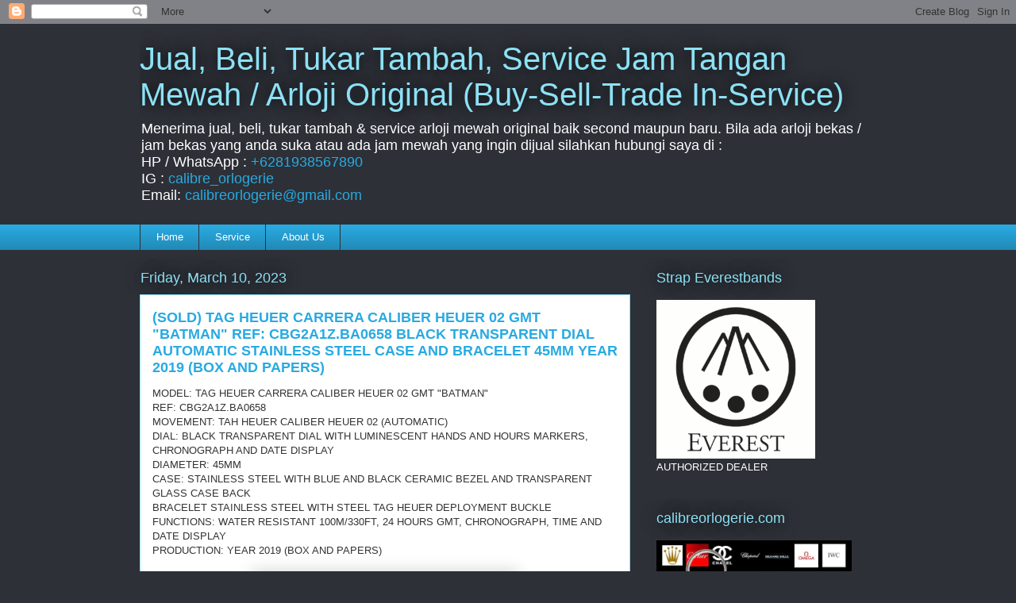

--- FILE ---
content_type: text/html; charset=UTF-8
request_url: https://www.calibreorlogerie.com/2023/05/for-sale-tag-heuer-carrera-caliber.html
body_size: 20296
content:
<!DOCTYPE html>
<html class='v2' dir='ltr' lang='en'>
<head>
<link href='https://www.blogger.com/static/v1/widgets/335934321-css_bundle_v2.css' rel='stylesheet' type='text/css'/>
<meta content='width=1100' name='viewport'/>
<meta content='text/html; charset=UTF-8' http-equiv='Content-Type'/>
<meta content='blogger' name='generator'/>
<link href='https://www.calibreorlogerie.com/favicon.ico' rel='icon' type='image/x-icon'/>
<link href='http://www.calibreorlogerie.com/2023/05/for-sale-tag-heuer-carrera-caliber.html' rel='canonical'/>
<link rel="alternate" type="application/atom+xml" title="Jual, Beli, Tukar Tambah, Service Jam Tangan Mewah / Arloji Original (Buy-Sell-Trade In-Service)  - Atom" href="https://www.calibreorlogerie.com/feeds/posts/default" />
<link rel="alternate" type="application/rss+xml" title="Jual, Beli, Tukar Tambah, Service Jam Tangan Mewah / Arloji Original (Buy-Sell-Trade In-Service)  - RSS" href="https://www.calibreorlogerie.com/feeds/posts/default?alt=rss" />
<link rel="service.post" type="application/atom+xml" title="Jual, Beli, Tukar Tambah, Service Jam Tangan Mewah / Arloji Original (Buy-Sell-Trade In-Service)  - Atom" href="https://www.blogger.com/feeds/4265431809631874889/posts/default" />

<link rel="alternate" type="application/atom+xml" title="Jual, Beli, Tukar Tambah, Service Jam Tangan Mewah / Arloji Original (Buy-Sell-Trade In-Service)  - Atom" href="https://www.calibreorlogerie.com/feeds/2433320921208138970/comments/default" />
<!--Can't find substitution for tag [blog.ieCssRetrofitLinks]-->
<link href='https://blogger.googleusercontent.com/img/b/R29vZ2xl/AVvXsEhnUVlwINjA2HgS6pNc6eE2h0zlNekV8SigmPJeACs2BlIGkfHodO1xfnd6jsDHiGIbWw-xJjtNLS54YQkb--wrGtpW1lfAg3glrSG8Om1crCnLLBzuq1lRCcfP16rZlomqPjnyUKJKdEAxhlhyXQlSNjyfZG11d01YlUfIWyRUICA013Qp_2DPlYCI/s320/20230505_133603.jpg' rel='image_src'/>
<meta content='TAG HEUER CARRERA CALIBER HEUER 02 GMT "BATMAN" REF: CBG2A1Z.BA0658 BLACK TRANSPARENT DIAL STEEL CASE AND BRACELET 45MM YEAR 2019 (BOX AND PAPERS)' name='description'/>
<meta content='http://www.calibreorlogerie.com/2023/05/for-sale-tag-heuer-carrera-caliber.html' property='og:url'/>
<meta content='(SOLD) TAG HEUER CARRERA CALIBER HEUER 02 GMT &quot;BATMAN&quot; REF: CBG2A1Z.BA0658 BLACK TRANSPARENT DIAL AUTOMATIC STAINLESS STEEL CASE AND BRACELET 45MM YEAR 2019 (BOX AND PAPERS)' property='og:title'/>
<meta content='TAG HEUER CARRERA CALIBER HEUER 02 GMT &quot;BATMAN&quot; REF: CBG2A1Z.BA0658 BLACK TRANSPARENT DIAL STEEL CASE AND BRACELET 45MM YEAR 2019 (BOX AND PAPERS)' property='og:description'/>
<meta content='https://blogger.googleusercontent.com/img/b/R29vZ2xl/AVvXsEhnUVlwINjA2HgS6pNc6eE2h0zlNekV8SigmPJeACs2BlIGkfHodO1xfnd6jsDHiGIbWw-xJjtNLS54YQkb--wrGtpW1lfAg3glrSG8Om1crCnLLBzuq1lRCcfP16rZlomqPjnyUKJKdEAxhlhyXQlSNjyfZG11d01YlUfIWyRUICA013Qp_2DPlYCI/w1200-h630-p-k-no-nu/20230505_133603.jpg' property='og:image'/>
<title>Jual, Beli, Tukar Tambah, Service Jam Tangan Mewah / Arloji Original (Buy-Sell-Trade In-Service) : (SOLD) TAG HEUER CARRERA CALIBER HEUER 02 GMT "BATMAN" REF: CBG2A1Z.BA0658 BLACK TRANSPARENT DIAL AUTOMATIC STAINLESS STEEL CASE AND BRACELET 45MM YEAR 2019 (BOX AND PAPERS)</title>
<style id='page-skin-1' type='text/css'><!--
/*
-----------------------------------------------
Blogger Template Style
Name:     Awesome Inc.
Designer: Tina Chen
URL:      tinachen.org
----------------------------------------------- */
/* Content
----------------------------------------------- */
body {
font: normal normal 13px Arial, Tahoma, Helvetica, FreeSans, sans-serif;
color: #333333;
background: #2d3037 none repeat scroll top left;
}
html body .content-outer {
min-width: 0;
max-width: 100%;
width: 100%;
}
a:link {
text-decoration: none;
color: #29aae1;
}
a:visited {
text-decoration: none;
color: #015782;
}
a:hover {
text-decoration: underline;
color: #29aae1;
}
.body-fauxcolumn-outer .cap-top {
position: absolute;
z-index: 1;
height: 276px;
width: 100%;
background: transparent none repeat-x scroll top left;
_background-image: none;
}
/* Columns
----------------------------------------------- */
.content-inner {
padding: 0;
}
.header-inner .section {
margin: 0 16px;
}
.tabs-inner .section {
margin: 0 16px;
}
.main-inner {
padding-top: 55px;
}
.main-inner .column-center-inner,
.main-inner .column-left-inner,
.main-inner .column-right-inner {
padding: 0 5px;
}
*+html body .main-inner .column-center-inner {
margin-top: -55px;
}
#layout .main-inner .column-center-inner {
margin-top: 0;
}
/* Header
----------------------------------------------- */
.header-outer {
margin: 0 0 15px 0;
background: transparent none repeat scroll 0 0;
}
.Header h1 {
font: normal normal 40px Arial, Tahoma, Helvetica, FreeSans, sans-serif;
color: #8ce1f5;
text-shadow: 0 0 20px #000000;
}
.Header h1 a {
color: #8ce1f5;
}
.Header .description {
font: normal normal 18px Arial, Tahoma, Helvetica, FreeSans, sans-serif;
color: #ffffff;
}
.header-inner .Header .titlewrapper,
.header-inner .Header .descriptionwrapper {
padding-left: 0;
padding-right: 0;
margin-bottom: 0;
}
.header-inner .Header .titlewrapper {
padding-top: 22px;
}
/* Tabs
----------------------------------------------- */
.tabs-outer {
overflow: hidden;
position: relative;
background: #29aae1 url(//www.blogblog.com/1kt/awesomeinc/tabs_gradient_light.png) repeat scroll 0 0;
}
#layout .tabs-outer {
overflow: visible;
}
.tabs-cap-top, .tabs-cap-bottom {
position: absolute;
width: 100%;
border-top: 1px solid #2d3037;
}
.tabs-cap-bottom {
bottom: 0;
}
.tabs-inner .widget li a {
display: inline-block;
margin: 0;
padding: .6em 1.5em;
font: normal normal 13px Arial, Tahoma, Helvetica, FreeSans, sans-serif;
color: #ffffff;
border-top: 1px solid #2d3037;
border-bottom: 1px solid #2d3037;
border-left: 1px solid #2d3037;
height: 16px;
line-height: 16px;
}
.tabs-inner .widget li:last-child a {
border-right: 1px solid #2d3037;
}
.tabs-inner .widget li.selected a, .tabs-inner .widget li a:hover {
background: #01689c url(//www.blogblog.com/1kt/awesomeinc/tabs_gradient_light.png) repeat-x scroll 0 -100px;
color: #ffffff;
}
/* Headings
----------------------------------------------- */
h2 {
font: normal normal 18px Arial, Tahoma, Helvetica, FreeSans, sans-serif;
color: #8ce1f5;
}
/* Widgets
----------------------------------------------- */
.main-inner .section {
margin: 0 27px;
padding: 0;
}
.main-inner .column-left-outer,
.main-inner .column-right-outer {
margin-top: -3.3em;
}
#layout .main-inner .column-left-outer,
#layout .main-inner .column-right-outer {
margin-top: 0;
}
.main-inner .column-left-inner,
.main-inner .column-right-inner {
background: transparent none repeat 0 0;
-moz-box-shadow: 0 0 0 rgba(0, 0, 0, .2);
-webkit-box-shadow: 0 0 0 rgba(0, 0, 0, .2);
-goog-ms-box-shadow: 0 0 0 rgba(0, 0, 0, .2);
box-shadow: 0 0 0 rgba(0, 0, 0, .2);
-moz-border-radius: 0;
-webkit-border-radius: 0;
-goog-ms-border-radius: 0;
border-radius: 0;
}
#layout .main-inner .column-left-inner,
#layout .main-inner .column-right-inner {
margin-top: 0;
}
.sidebar .widget {
font: normal normal 13px Arial, Tahoma, Helvetica, FreeSans, sans-serif;
color: #ffffff;
}
.sidebar .widget a:link {
color: #29aae1;
}
.sidebar .widget a:visited {
color: #015782;
}
.sidebar .widget a:hover {
color: #29aae1;
}
.sidebar .widget h2 {
text-shadow: 0 0 20px #000000;
}
.main-inner .widget {
background-color: transparent;
border: 1px solid transparent;
padding: 0 0 15px;
margin: 20px -16px;
-moz-box-shadow: 0 0 0 rgba(0, 0, 0, .2);
-webkit-box-shadow: 0 0 0 rgba(0, 0, 0, .2);
-goog-ms-box-shadow: 0 0 0 rgba(0, 0, 0, .2);
box-shadow: 0 0 0 rgba(0, 0, 0, .2);
-moz-border-radius: 0;
-webkit-border-radius: 0;
-goog-ms-border-radius: 0;
border-radius: 0;
}
.main-inner .widget h2 {
margin: 0 -0;
padding: .6em 0 .5em;
border-bottom: 1px solid transparent;
}
.footer-inner .widget h2 {
padding: 0 0 .4em;
border-bottom: 1px solid transparent;
}
.main-inner .widget h2 + div, .footer-inner .widget h2 + div {
border-top: 0 solid transparent;
padding-top: 8px;
}
.main-inner .widget .widget-content {
margin: 0 -0;
padding: 7px 0 0;
}
.main-inner .widget ul, .main-inner .widget #ArchiveList ul.flat {
margin: -8px -15px 0;
padding: 0;
list-style: none;
}
.main-inner .widget #ArchiveList {
margin: -8px 0 0;
}
.main-inner .widget ul li, .main-inner .widget #ArchiveList ul.flat li {
padding: .5em 15px;
text-indent: 0;
color: #ffffff;
border-top: 0 solid transparent;
border-bottom: 1px solid transparent;
}
.main-inner .widget #ArchiveList ul li {
padding-top: .25em;
padding-bottom: .25em;
}
.main-inner .widget ul li:first-child, .main-inner .widget #ArchiveList ul.flat li:first-child {
border-top: none;
}
.main-inner .widget ul li:last-child, .main-inner .widget #ArchiveList ul.flat li:last-child {
border-bottom: none;
}
.post-body {
position: relative;
}
.main-inner .widget .post-body ul {
padding: 0 2.5em;
margin: .5em 0;
list-style: disc;
}
.main-inner .widget .post-body ul li {
padding: 0.25em 0;
margin-bottom: .25em;
color: #333333;
border: none;
}
.footer-inner .widget ul {
padding: 0;
list-style: none;
}
.widget .zippy {
color: #ffffff;
}
/* Posts
----------------------------------------------- */
body .main-inner .Blog {
padding: 0;
margin-bottom: 1em;
background-color: transparent;
border: none;
-moz-box-shadow: 0 0 0 rgba(0, 0, 0, 0);
-webkit-box-shadow: 0 0 0 rgba(0, 0, 0, 0);
-goog-ms-box-shadow: 0 0 0 rgba(0, 0, 0, 0);
box-shadow: 0 0 0 rgba(0, 0, 0, 0);
}
.main-inner .section:last-child .Blog:last-child {
padding: 0;
margin-bottom: 1em;
}
.main-inner .widget h2.date-header {
margin: 0 -15px 1px;
padding: 0 0 0 0;
font: normal normal 18px Arial, Tahoma, Helvetica, FreeSans, sans-serif;
color: #8ce1f5;
background: transparent none no-repeat fixed center center;
border-top: 0 solid transparent;
border-bottom: 1px solid transparent;
-moz-border-radius-topleft: 0;
-moz-border-radius-topright: 0;
-webkit-border-top-left-radius: 0;
-webkit-border-top-right-radius: 0;
border-top-left-radius: 0;
border-top-right-radius: 0;
position: absolute;
bottom: 100%;
left: 0;
text-shadow: 0 0 20px #000000;
}
.main-inner .widget h2.date-header span {
font: normal normal 18px Arial, Tahoma, Helvetica, FreeSans, sans-serif;
display: block;
padding: .5em 15px;
border-left: 0 solid transparent;
border-right: 0 solid transparent;
}
.date-outer {
position: relative;
margin: 55px 0 20px;
padding: 0 15px;
background-color: #ffffff;
border: 1px solid #8ce1f5;
-moz-box-shadow: 0 0 0 rgba(0, 0, 0, .2);
-webkit-box-shadow: 0 0 0 rgba(0, 0, 0, .2);
-goog-ms-box-shadow: 0 0 0 rgba(0, 0, 0, .2);
box-shadow: 0 0 0 rgba(0, 0, 0, .2);
-moz-border-radius: 0;
-webkit-border-radius: 0;
-goog-ms-border-radius: 0;
border-radius: 0;
}
.date-outer:first-child {
margin-top: 0;
}
.date-outer:last-child {
margin-bottom: 0;
-moz-border-radius-bottomleft: 0;
-moz-border-radius-bottomright: 0;
-webkit-border-bottom-left-radius: 0;
-webkit-border-bottom-right-radius: 0;
-goog-ms-border-bottom-left-radius: 0;
-goog-ms-border-bottom-right-radius: 0;
border-bottom-left-radius: 0;
border-bottom-right-radius: 0;
}
.date-posts {
margin: 0 -0;
padding: 0 0;
clear: both;
}
.post-outer, .inline-ad {
border-top: 1px solid #8ce1f5;
margin: 0 -0;
padding: 15px 0;
}
.post-outer {
padding-bottom: 10px;
}
.post-outer:first-child {
padding-top: 10px;
border-top: none;
}
.post-outer:last-child, .inline-ad:last-child {
border-bottom: none;
}
.post-body {
position: relative;
}
.post-body img {
padding: 8px;
background: #ffffff;
border: 1px solid #cccccc;
-moz-box-shadow: 0 0 20px rgba(0, 0, 0, .2);
-webkit-box-shadow: 0 0 20px rgba(0, 0, 0, .2);
box-shadow: 0 0 20px rgba(0, 0, 0, .2);
-moz-border-radius: 0;
-webkit-border-radius: 0;
border-radius: 0;
}
h3.post-title, h4 {
font: normal bold 18px Arial, Tahoma, Helvetica, FreeSans, sans-serif;
color: #29aae1;
}
h3.post-title a {
font: normal bold 18px Arial, Tahoma, Helvetica, FreeSans, sans-serif;
color: #29aae1;
}
h3.post-title a:hover {
color: #29aae1;
text-decoration: underline;
}
.post-header {
margin: 0 0 1em;
}
.post-body {
line-height: 1.4;
}
.post-outer h2 {
color: #333333;
}
.post-footer {
margin: 1.5em 0 0;
}
#blog-pager {
padding: 15px;
font-size: 120%;
background-color: transparent;
border: 1px solid transparent;
-moz-box-shadow: 0 0 0 rgba(0, 0, 0, .2);
-webkit-box-shadow: 0 0 0 rgba(0, 0, 0, .2);
-goog-ms-box-shadow: 0 0 0 rgba(0, 0, 0, .2);
box-shadow: 0 0 0 rgba(0, 0, 0, .2);
-moz-border-radius: 0;
-webkit-border-radius: 0;
-goog-ms-border-radius: 0;
border-radius: 0;
-moz-border-radius-topleft: 0;
-moz-border-radius-topright: 0;
-webkit-border-top-left-radius: 0;
-webkit-border-top-right-radius: 0;
-goog-ms-border-top-left-radius: 0;
-goog-ms-border-top-right-radius: 0;
border-top-left-radius: 0;
border-top-right-radius-topright: 0;
margin-top: 0;
}
.blog-feeds, .post-feeds {
margin: 1em 0;
text-align: center;
color: #ffffff;
}
.blog-feeds a, .post-feeds a {
color: #29aae1;
}
.blog-feeds a:visited, .post-feeds a:visited {
color: #015782;
}
.blog-feeds a:hover, .post-feeds a:hover {
color: #29aae1;
}
.post-outer .comments {
margin-top: 2em;
}
/* Comments
----------------------------------------------- */
.comments .comments-content .icon.blog-author {
background-repeat: no-repeat;
background-image: url([data-uri]);
}
.comments .comments-content .loadmore a {
border-top: 1px solid #2d3037;
border-bottom: 1px solid #2d3037;
}
.comments .continue {
border-top: 2px solid #2d3037;
}
/* Footer
----------------------------------------------- */
.footer-outer {
margin: -0 0 -1px;
padding: 0 0 0;
color: #ffffff;
overflow: hidden;
}
.footer-fauxborder-left {
border-top: 1px solid transparent;
background: transparent none repeat scroll 0 0;
-moz-box-shadow: 0 0 0 rgba(0, 0, 0, .2);
-webkit-box-shadow: 0 0 0 rgba(0, 0, 0, .2);
-goog-ms-box-shadow: 0 0 0 rgba(0, 0, 0, .2);
box-shadow: 0 0 0 rgba(0, 0, 0, .2);
margin: 0 -0;
}
/* Mobile
----------------------------------------------- */
body.mobile {
background-size: auto;
}
.mobile .body-fauxcolumn-outer {
background: transparent none repeat scroll top left;
}
*+html body.mobile .main-inner .column-center-inner {
margin-top: 0;
}
.mobile .main-inner .widget {
padding: 0 0 15px;
}
.mobile .main-inner .widget h2 + div,
.mobile .footer-inner .widget h2 + div {
border-top: none;
padding-top: 0;
}
.mobile .footer-inner .widget h2 {
padding: 0.5em 0;
border-bottom: none;
}
.mobile .main-inner .widget .widget-content {
margin: 0;
padding: 7px 0 0;
}
.mobile .main-inner .widget ul,
.mobile .main-inner .widget #ArchiveList ul.flat {
margin: 0 -15px 0;
}
.mobile .main-inner .widget h2.date-header {
left: 0;
}
.mobile .date-header span {
padding: 0.4em 0;
}
.mobile .date-outer:first-child {
margin-bottom: 0;
border: 1px solid #8ce1f5;
-moz-border-radius-topleft: 0;
-moz-border-radius-topright: 0;
-webkit-border-top-left-radius: 0;
-webkit-border-top-right-radius: 0;
-goog-ms-border-top-left-radius: 0;
-goog-ms-border-top-right-radius: 0;
border-top-left-radius: 0;
border-top-right-radius: 0;
}
.mobile .date-outer {
border-color: #8ce1f5;
border-width: 0 1px 1px;
}
.mobile .date-outer:last-child {
margin-bottom: 0;
}
.mobile .main-inner {
padding: 0;
}
.mobile .header-inner .section {
margin: 0;
}
.mobile .post-outer, .mobile .inline-ad {
padding: 5px 0;
}
.mobile .tabs-inner .section {
margin: 0 10px;
}
.mobile .main-inner .widget h2 {
margin: 0;
padding: 0;
}
.mobile .main-inner .widget h2.date-header span {
padding: 0;
}
.mobile .main-inner .widget .widget-content {
margin: 0;
padding: 7px 0 0;
}
.mobile #blog-pager {
border: 1px solid transparent;
background: transparent none repeat scroll 0 0;
}
.mobile .main-inner .column-left-inner,
.mobile .main-inner .column-right-inner {
background: transparent none repeat 0 0;
-moz-box-shadow: none;
-webkit-box-shadow: none;
-goog-ms-box-shadow: none;
box-shadow: none;
}
.mobile .date-posts {
margin: 0;
padding: 0;
}
.mobile .footer-fauxborder-left {
margin: 0;
border-top: inherit;
}
.mobile .main-inner .section:last-child .Blog:last-child {
margin-bottom: 0;
}
.mobile-index-contents {
color: #333333;
}
.mobile .mobile-link-button {
background: #29aae1 url(//www.blogblog.com/1kt/awesomeinc/tabs_gradient_light.png) repeat scroll 0 0;
}
.mobile-link-button a:link, .mobile-link-button a:visited {
color: #ffffff;
}
.mobile .tabs-inner .PageList .widget-content {
background: transparent;
border-top: 1px solid;
border-color: #2d3037;
color: #ffffff;
}
.mobile .tabs-inner .PageList .widget-content .pagelist-arrow {
border-left: 1px solid #2d3037;
}

--></style>
<style id='template-skin-1' type='text/css'><!--
body {
min-width: 960px;
}
.content-outer, .content-fauxcolumn-outer, .region-inner {
min-width: 960px;
max-width: 960px;
_width: 960px;
}
.main-inner .columns {
padding-left: 0;
padding-right: 310px;
}
.main-inner .fauxcolumn-center-outer {
left: 0;
right: 310px;
/* IE6 does not respect left and right together */
_width: expression(this.parentNode.offsetWidth -
parseInt("0") -
parseInt("310px") + 'px');
}
.main-inner .fauxcolumn-left-outer {
width: 0;
}
.main-inner .fauxcolumn-right-outer {
width: 310px;
}
.main-inner .column-left-outer {
width: 0;
right: 100%;
margin-left: -0;
}
.main-inner .column-right-outer {
width: 310px;
margin-right: -310px;
}
#layout {
min-width: 0;
}
#layout .content-outer {
min-width: 0;
width: 800px;
}
#layout .region-inner {
min-width: 0;
width: auto;
}
body#layout div.add_widget {
padding: 8px;
}
body#layout div.add_widget a {
margin-left: 32px;
}
--></style>
<link href='https://www.blogger.com/dyn-css/authorization.css?targetBlogID=4265431809631874889&amp;zx=54e844bb-8e49-4e30-99ed-cc2a8843c8a9' media='none' onload='if(media!=&#39;all&#39;)media=&#39;all&#39;' rel='stylesheet'/><noscript><link href='https://www.blogger.com/dyn-css/authorization.css?targetBlogID=4265431809631874889&amp;zx=54e844bb-8e49-4e30-99ed-cc2a8843c8a9' rel='stylesheet'/></noscript>
<meta name='google-adsense-platform-account' content='ca-host-pub-1556223355139109'/>
<meta name='google-adsense-platform-domain' content='blogspot.com'/>

<script async src="https://pagead2.googlesyndication.com/pagead/js/adsbygoogle.js?client=ca-pub-8481534763759809&host=ca-host-pub-1556223355139109" crossorigin="anonymous"></script>

<!-- data-ad-client=ca-pub-8481534763759809 -->

</head>
<body class='loading variant-icy'>
<div class='navbar section' id='navbar' name='Navbar'><div class='widget Navbar' data-version='1' id='Navbar1'><script type="text/javascript">
    function setAttributeOnload(object, attribute, val) {
      if(window.addEventListener) {
        window.addEventListener('load',
          function(){ object[attribute] = val; }, false);
      } else {
        window.attachEvent('onload', function(){ object[attribute] = val; });
      }
    }
  </script>
<div id="navbar-iframe-container"></div>
<script type="text/javascript" src="https://apis.google.com/js/platform.js"></script>
<script type="text/javascript">
      gapi.load("gapi.iframes:gapi.iframes.style.bubble", function() {
        if (gapi.iframes && gapi.iframes.getContext) {
          gapi.iframes.getContext().openChild({
              url: 'https://www.blogger.com/navbar/4265431809631874889?po\x3d2433320921208138970\x26origin\x3dhttps://www.calibreorlogerie.com',
              where: document.getElementById("navbar-iframe-container"),
              id: "navbar-iframe"
          });
        }
      });
    </script><script type="text/javascript">
(function() {
var script = document.createElement('script');
script.type = 'text/javascript';
script.src = '//pagead2.googlesyndication.com/pagead/js/google_top_exp.js';
var head = document.getElementsByTagName('head')[0];
if (head) {
head.appendChild(script);
}})();
</script>
</div></div>
<div class='body-fauxcolumns'>
<div class='fauxcolumn-outer body-fauxcolumn-outer'>
<div class='cap-top'>
<div class='cap-left'></div>
<div class='cap-right'></div>
</div>
<div class='fauxborder-left'>
<div class='fauxborder-right'></div>
<div class='fauxcolumn-inner'>
</div>
</div>
<div class='cap-bottom'>
<div class='cap-left'></div>
<div class='cap-right'></div>
</div>
</div>
</div>
<div class='content'>
<div class='content-fauxcolumns'>
<div class='fauxcolumn-outer content-fauxcolumn-outer'>
<div class='cap-top'>
<div class='cap-left'></div>
<div class='cap-right'></div>
</div>
<div class='fauxborder-left'>
<div class='fauxborder-right'></div>
<div class='fauxcolumn-inner'>
</div>
</div>
<div class='cap-bottom'>
<div class='cap-left'></div>
<div class='cap-right'></div>
</div>
</div>
</div>
<div class='content-outer'>
<div class='content-cap-top cap-top'>
<div class='cap-left'></div>
<div class='cap-right'></div>
</div>
<div class='fauxborder-left content-fauxborder-left'>
<div class='fauxborder-right content-fauxborder-right'></div>
<div class='content-inner'>
<header>
<div class='header-outer'>
<div class='header-cap-top cap-top'>
<div class='cap-left'></div>
<div class='cap-right'></div>
</div>
<div class='fauxborder-left header-fauxborder-left'>
<div class='fauxborder-right header-fauxborder-right'></div>
<div class='region-inner header-inner'>
<div class='header section' id='header' name='Header'><div class='widget Header' data-version='1' id='Header1'>
<div id='header-inner'>
<div class='titlewrapper'>
<h1 class='title'>
<a href='https://www.calibreorlogerie.com/'>
Jual, Beli, Tukar Tambah, Service Jam Tangan Mewah / Arloji Original (Buy-Sell-Trade In-Service) 
</a>
</h1>
</div>
<div class='descriptionwrapper'>
<p class='description'><span>Menerima jual, beli, tukar tambah  &amp; service arloji mewah original baik second maupun baru. Bila ada arloji bekas / jam bekas yang anda suka atau ada jam mewah yang ingin dijual silahkan hubungi saya di : <br>
HP / WhatsApp : <a href="https://wa.me/6281938567890">+6281938567890</a><br>
IG : <a href="https://instagram.com/calibre_orlogerie">calibre_orlogerie</a><br>
Email: <a href="mailto:calibreorlogerie@gmail.com">calibreorlogerie@gmail.com</a></span></p>
</div>
</div>
</div></div>
</div>
</div>
<div class='header-cap-bottom cap-bottom'>
<div class='cap-left'></div>
<div class='cap-right'></div>
</div>
</div>
</header>
<div class='tabs-outer'>
<div class='tabs-cap-top cap-top'>
<div class='cap-left'></div>
<div class='cap-right'></div>
</div>
<div class='fauxborder-left tabs-fauxborder-left'>
<div class='fauxborder-right tabs-fauxborder-right'></div>
<div class='region-inner tabs-inner'>
<div class='tabs section' id='crosscol' name='Cross-Column'><div class='widget PageList' data-version='1' id='PageList1'>
<h2>Pages</h2>
<div class='widget-content'>
<ul>
<li>
<a href='https://www.calibreorlogerie.com/'>Home</a>
</li>
<li>
<a href='https://www.calibreorlogerie.com/p/blog-page.html'>Service</a>
</li>
<li>
<a href='https://www.calibreorlogerie.com/p/about-us.html'>About Us</a>
</li>
</ul>
<div class='clear'></div>
</div>
</div></div>
<div class='tabs no-items section' id='crosscol-overflow' name='Cross-Column 2'></div>
</div>
</div>
<div class='tabs-cap-bottom cap-bottom'>
<div class='cap-left'></div>
<div class='cap-right'></div>
</div>
</div>
<div class='main-outer'>
<div class='main-cap-top cap-top'>
<div class='cap-left'></div>
<div class='cap-right'></div>
</div>
<div class='fauxborder-left main-fauxborder-left'>
<div class='fauxborder-right main-fauxborder-right'></div>
<div class='region-inner main-inner'>
<div class='columns fauxcolumns'>
<div class='fauxcolumn-outer fauxcolumn-center-outer'>
<div class='cap-top'>
<div class='cap-left'></div>
<div class='cap-right'></div>
</div>
<div class='fauxborder-left'>
<div class='fauxborder-right'></div>
<div class='fauxcolumn-inner'>
</div>
</div>
<div class='cap-bottom'>
<div class='cap-left'></div>
<div class='cap-right'></div>
</div>
</div>
<div class='fauxcolumn-outer fauxcolumn-left-outer'>
<div class='cap-top'>
<div class='cap-left'></div>
<div class='cap-right'></div>
</div>
<div class='fauxborder-left'>
<div class='fauxborder-right'></div>
<div class='fauxcolumn-inner'>
</div>
</div>
<div class='cap-bottom'>
<div class='cap-left'></div>
<div class='cap-right'></div>
</div>
</div>
<div class='fauxcolumn-outer fauxcolumn-right-outer'>
<div class='cap-top'>
<div class='cap-left'></div>
<div class='cap-right'></div>
</div>
<div class='fauxborder-left'>
<div class='fauxborder-right'></div>
<div class='fauxcolumn-inner'>
</div>
</div>
<div class='cap-bottom'>
<div class='cap-left'></div>
<div class='cap-right'></div>
</div>
</div>
<!-- corrects IE6 width calculation -->
<div class='columns-inner'>
<div class='column-center-outer'>
<div class='column-center-inner'>
<div class='main section' id='main' name='Main'><div class='widget Blog' data-version='1' id='Blog1'>
<div class='blog-posts hfeed'>

          <div class="date-outer">
        
<h2 class='date-header'><span>Friday, March 10, 2023</span></h2>

          <div class="date-posts">
        
<div class='post-outer'>
<div class='post hentry uncustomized-post-template' itemprop='blogPost' itemscope='itemscope' itemtype='http://schema.org/BlogPosting'>
<meta content='https://blogger.googleusercontent.com/img/b/R29vZ2xl/AVvXsEhnUVlwINjA2HgS6pNc6eE2h0zlNekV8SigmPJeACs2BlIGkfHodO1xfnd6jsDHiGIbWw-xJjtNLS54YQkb--wrGtpW1lfAg3glrSG8Om1crCnLLBzuq1lRCcfP16rZlomqPjnyUKJKdEAxhlhyXQlSNjyfZG11d01YlUfIWyRUICA013Qp_2DPlYCI/s320/20230505_133603.jpg' itemprop='image_url'/>
<meta content='4265431809631874889' itemprop='blogId'/>
<meta content='2433320921208138970' itemprop='postId'/>
<a name='2433320921208138970'></a>
<h3 class='post-title entry-title' itemprop='name'>
(SOLD) TAG HEUER CARRERA CALIBER HEUER 02 GMT "BATMAN" REF: CBG2A1Z.BA0658 BLACK TRANSPARENT DIAL AUTOMATIC STAINLESS STEEL CASE AND BRACELET 45MM YEAR 2019 (BOX AND PAPERS)
</h3>
<div class='post-header'>
<div class='post-header-line-1'></div>
</div>
<div class='post-body entry-content' id='post-body-2433320921208138970' itemprop='articleBody'>
MODEL: TAG HEUER CARRERA CALIBER HEUER 02 GMT "BATMAN"<br />
REF: CBG2A1Z.BA0658<br />
MOVEMENT: TAH HEUER CALIBER HEUER 02 (AUTOMATIC)<br />
DIAL: BLACK TRANSPARENT DIAL <span id="watchNotes">WITH LUMINESCENT HANDS AND HOURS MARKERS, CHRONOGRAPH AND DATE DISPLAY</span><br />
<span id="watchNotes">DIAMETER: 45MM </span><br />
<span id="watchNotes">CASE: STAINLESS STEEL </span><span id="watchNotes"><span id="watchNotes">WITH BLUE AND BLACK CERAMIC BEZEL AND </span><span id="watchNotes">TRANSPARENT GLASS CASE BACK</span></span><br />
<span id="watchNotes">BRACELET STAINLESS STEEL</span><span id="watchNotes"> WITH STEEL TAG HEUER DEPLOYMENT BUCKLE&nbsp; </span><span id="watchNotes"><br />
<span id="watchNotes">FUNCTIONS: WATER RESISTANT 100M/330FT, 24 HOURS GMT, CHRONOGRAPH, TIME AND DATE DISPLAY</span><br />
<span id="watchNotes">PRODUCTION: YEAR 2019 (BOX AND PAPERS)<br /></span></span><div style="text-align: left;"><br /></div><div class="separator" style="clear: both; text-align: center;"><a href="https://blogger.googleusercontent.com/img/b/R29vZ2xl/AVvXsEhnUVlwINjA2HgS6pNc6eE2h0zlNekV8SigmPJeACs2BlIGkfHodO1xfnd6jsDHiGIbWw-xJjtNLS54YQkb--wrGtpW1lfAg3glrSG8Om1crCnLLBzuq1lRCcfP16rZlomqPjnyUKJKdEAxhlhyXQlSNjyfZG11d01YlUfIWyRUICA013Qp_2DPlYCI/s3024/20230505_133603.jpg" style="margin-left: 1em; margin-right: 1em;"><img border="0" data-original-height="3024" data-original-width="3024" height="320" src="https://blogger.googleusercontent.com/img/b/R29vZ2xl/AVvXsEhnUVlwINjA2HgS6pNc6eE2h0zlNekV8SigmPJeACs2BlIGkfHodO1xfnd6jsDHiGIbWw-xJjtNLS54YQkb--wrGtpW1lfAg3glrSG8Om1crCnLLBzuq1lRCcfP16rZlomqPjnyUKJKdEAxhlhyXQlSNjyfZG11d01YlUfIWyRUICA013Qp_2DPlYCI/s320/20230505_133603.jpg" width="320" /></a></div><br /><div class="separator" style="clear: both; text-align: center;"><a href="https://blogger.googleusercontent.com/img/b/R29vZ2xl/AVvXsEjKopBgCdRDs26XT_sSYdXA5qt_AvBrL2Z4jeyqkoYkOcyhbfqCtlIcE99HsJi7UoX0FfyOwn63ydX6WBedAJK9EDNBEcJrich5B2r0Zct3Jo224eHtN8drBjiegU_aaGs1TJO1DXqz1DmHFWNLywVPzr0WFuIhMmwbPqd5n1_1h0sLO-gB01MOJFoq/s3024/20230505_133732.jpg" style="margin-left: 1em; margin-right: 1em;"><img border="0" data-original-height="3024" data-original-width="3024" height="320" src="https://blogger.googleusercontent.com/img/b/R29vZ2xl/AVvXsEjKopBgCdRDs26XT_sSYdXA5qt_AvBrL2Z4jeyqkoYkOcyhbfqCtlIcE99HsJi7UoX0FfyOwn63ydX6WBedAJK9EDNBEcJrich5B2r0Zct3Jo224eHtN8drBjiegU_aaGs1TJO1DXqz1DmHFWNLywVPzr0WFuIhMmwbPqd5n1_1h0sLO-gB01MOJFoq/s320/20230505_133732.jpg" width="320" /></a></div><br /><div class="separator" style="clear: both; text-align: center;"><a href="https://blogger.googleusercontent.com/img/b/R29vZ2xl/AVvXsEjtOk_NC5vyC7joMKRCStP0Q2xpThgXRBY2gf73aCwxapvlIQAnY_2_tSTlpymqAZfu8QZ8LTYFDuEwC2nm2sdC5JhIvhH0KAxROIIpFupZnf4SFpCDDfQxcDlGtA9ZIOH67_4ipYEb44RChHQbXWsNafmOI4Tecw641jr6udAJHWl33fvjWtFLPg01/s3024/20230505_133944.jpg" style="margin-left: 1em; margin-right: 1em;"><img border="0" data-original-height="3024" data-original-width="3024" height="320" src="https://blogger.googleusercontent.com/img/b/R29vZ2xl/AVvXsEjtOk_NC5vyC7joMKRCStP0Q2xpThgXRBY2gf73aCwxapvlIQAnY_2_tSTlpymqAZfu8QZ8LTYFDuEwC2nm2sdC5JhIvhH0KAxROIIpFupZnf4SFpCDDfQxcDlGtA9ZIOH67_4ipYEb44RChHQbXWsNafmOI4Tecw641jr6udAJHWl33fvjWtFLPg01/s320/20230505_133944.jpg" width="320" /></a></div><br /><div class="separator" style="clear: both; text-align: center;"><a href="https://blogger.googleusercontent.com/img/b/R29vZ2xl/AVvXsEi29bqDmpfF31KIUVuLxz1sYB6AqNyN9JQsbi-_--L3zrc27kGCMZxJl-kRAhHPUEAj-L3ZXq96cnqqlhR3U6QjppRrxUGZiF_Jalhm4xEVM_-8uX5me7qPkVSTBpja9IPXwrTQtriiRcnW74a9purv6KDP9UB6RoxZvBwJRWet5wbn5_9vjRly4-JB/s3024/20230505_134104.jpg" style="margin-left: 1em; margin-right: 1em;"><img border="0" data-original-height="3024" data-original-width="3024" height="320" src="https://blogger.googleusercontent.com/img/b/R29vZ2xl/AVvXsEi29bqDmpfF31KIUVuLxz1sYB6AqNyN9JQsbi-_--L3zrc27kGCMZxJl-kRAhHPUEAj-L3ZXq96cnqqlhR3U6QjppRrxUGZiF_Jalhm4xEVM_-8uX5me7qPkVSTBpja9IPXwrTQtriiRcnW74a9purv6KDP9UB6RoxZvBwJRWet5wbn5_9vjRly4-JB/s320/20230505_134104.jpg" width="320" /></a></div><br /><div class="separator" style="clear: both; text-align: center;"><a href="https://blogger.googleusercontent.com/img/b/R29vZ2xl/AVvXsEg4GP0e2rZ_O3PVTVWr0ulAUAvnMigjNODoYgs8iFYCdFTiAjR8ohyTzWVqRZncfzWXf9sjQca8DLcVyRORNmE4raxOu69jnlwo46FH-DODs1EPfvj0XSaGbSV9SNJvfKuIpQVLmkULWeSJlsQ3ul1WN1iZZXmOfLu12nOaUyA4juUdvgZbV9R93Nhy/s3024/20230505_134156.jpg" style="margin-left: 1em; margin-right: 1em;"><img border="0" data-original-height="3024" data-original-width="3024" height="320" src="https://blogger.googleusercontent.com/img/b/R29vZ2xl/AVvXsEg4GP0e2rZ_O3PVTVWr0ulAUAvnMigjNODoYgs8iFYCdFTiAjR8ohyTzWVqRZncfzWXf9sjQca8DLcVyRORNmE4raxOu69jnlwo46FH-DODs1EPfvj0XSaGbSV9SNJvfKuIpQVLmkULWeSJlsQ3ul1WN1iZZXmOfLu12nOaUyA4juUdvgZbV9R93Nhy/s320/20230505_134156.jpg" width="320" /></a></div><br /><div class="separator" style="clear: both; text-align: center;"><a href="https://blogger.googleusercontent.com/img/b/R29vZ2xl/AVvXsEhxJEVKBr3VZCK2t2C381XkpURhZA3z2YXxqdtJr8eO79iHtFb74D1wiqtenwH2gJKhM8SP_u8oSHNMKXWhb8Urq5noW0V7LOBJuF6o1ByTTptvtAL9NsNl9bDKhQ49zuWi5LdPUNUu7I1u7xxUY--6r2miqFov7zc6qwXjz5RATMANtiK395NGVkpq/s3024/20230505_134315.jpg" style="margin-left: 1em; margin-right: 1em;"><img border="0" data-original-height="3024" data-original-width="3024" height="320" src="https://blogger.googleusercontent.com/img/b/R29vZ2xl/AVvXsEhxJEVKBr3VZCK2t2C381XkpURhZA3z2YXxqdtJr8eO79iHtFb74D1wiqtenwH2gJKhM8SP_u8oSHNMKXWhb8Urq5noW0V7LOBJuF6o1ByTTptvtAL9NsNl9bDKhQ49zuWi5LdPUNUu7I1u7xxUY--6r2miqFov7zc6qwXjz5RATMANtiK395NGVkpq/w320-h320/20230505_134315.jpg" width="320" /></a></div><br /><div class="separator" style="clear: both; text-align: center;"><a href="https://blogger.googleusercontent.com/img/b/R29vZ2xl/AVvXsEh6SYobn05DGa4ZmJ7UEcamwW3S8OGw7h2XZve2naZV9JTzjb5RJj0DtFvzgTUwjuPaw4-NigZbB4acmYf-fCJprUJ-Xa63xDR3qUSUfLYvMjlbIEzndp0iN71-JkBwZUtjPLH5O_qwxiMTVwBZ233A9Qm-3_YMAax9fB4G-9VFYWJgwrG730HyLz5S/s3024/20230505_133757.jpg" style="margin-left: 1em; margin-right: 1em;"><img border="0" data-original-height="3024" data-original-width="3024" height="320" src="https://blogger.googleusercontent.com/img/b/R29vZ2xl/AVvXsEh6SYobn05DGa4ZmJ7UEcamwW3S8OGw7h2XZve2naZV9JTzjb5RJj0DtFvzgTUwjuPaw4-NigZbB4acmYf-fCJprUJ-Xa63xDR3qUSUfLYvMjlbIEzndp0iN71-JkBwZUtjPLH5O_qwxiMTVwBZ233A9Qm-3_YMAax9fB4G-9VFYWJgwrG730HyLz5S/s320/20230505_133757.jpg" width="320" /></a></div><br /><div style="text-align: center;">CONDITION MINT 98% YEAR 2019 (BOX AND PAPERS)<br /></div><div style="text-align: center;"><br /></div>
<div style="text-align: left;">
<div style="text-align: left;">
<span><span><span><span><span><span><span><span><span><span><span><span><span style="font-size: large;"><b>(SOLD)<br />
CALL/WA: 081938567890 </b><br /></span>
<span style="font-size: large;"><b>IG: CALIBRE_ORLOGERIE</b></span></span></span></span></span></span></span></span></span></span></span></span></span> </div>
</div>
<div style='clear: both;'></div>
</div>
<div class='post-footer'>
<div class='post-footer-line post-footer-line-1'>
<span class='post-author vcard'>
Posted by
<span class='fn' itemprop='author' itemscope='itemscope' itemtype='http://schema.org/Person'>
<meta content='https://www.blogger.com/profile/15957854460359158962' itemprop='url'/>
<a class='g-profile' href='https://www.blogger.com/profile/15957854460359158962' rel='author' title='author profile'>
<span itemprop='name'>calibreorlogerie</span>
</a>
</span>
</span>
<span class='post-timestamp'>
at
<meta content='http://www.calibreorlogerie.com/2023/05/for-sale-tag-heuer-carrera-caliber.html' itemprop='url'/>
<a class='timestamp-link' href='https://www.calibreorlogerie.com/2023/05/for-sale-tag-heuer-carrera-caliber.html' rel='bookmark' title='permanent link'><abbr class='published' itemprop='datePublished' title='2023-03-10T11:38:00+07:00'>11:38&#8239;AM</abbr></a>
</span>
<span class='post-comment-link'>
</span>
<span class='post-icons'>
<span class='item-control blog-admin pid-541736752'>
<a href='https://www.blogger.com/post-edit.g?blogID=4265431809631874889&postID=2433320921208138970&from=pencil' title='Edit Post'>
<img alt='' class='icon-action' height='18' src='https://resources.blogblog.com/img/icon18_edit_allbkg.gif' width='18'/>
</a>
</span>
</span>
<div class='post-share-buttons goog-inline-block'>
<a class='goog-inline-block share-button sb-email' href='https://www.blogger.com/share-post.g?blogID=4265431809631874889&postID=2433320921208138970&target=email' target='_blank' title='Email This'><span class='share-button-link-text'>Email This</span></a><a class='goog-inline-block share-button sb-blog' href='https://www.blogger.com/share-post.g?blogID=4265431809631874889&postID=2433320921208138970&target=blog' onclick='window.open(this.href, "_blank", "height=270,width=475"); return false;' target='_blank' title='BlogThis!'><span class='share-button-link-text'>BlogThis!</span></a><a class='goog-inline-block share-button sb-twitter' href='https://www.blogger.com/share-post.g?blogID=4265431809631874889&postID=2433320921208138970&target=twitter' target='_blank' title='Share to X'><span class='share-button-link-text'>Share to X</span></a><a class='goog-inline-block share-button sb-facebook' href='https://www.blogger.com/share-post.g?blogID=4265431809631874889&postID=2433320921208138970&target=facebook' onclick='window.open(this.href, "_blank", "height=430,width=640"); return false;' target='_blank' title='Share to Facebook'><span class='share-button-link-text'>Share to Facebook</span></a><a class='goog-inline-block share-button sb-pinterest' href='https://www.blogger.com/share-post.g?blogID=4265431809631874889&postID=2433320921208138970&target=pinterest' target='_blank' title='Share to Pinterest'><span class='share-button-link-text'>Share to Pinterest</span></a>
</div>
</div>
<div class='post-footer-line post-footer-line-2'>
<span class='post-labels'>
Labels:
<a href='https://www.calibreorlogerie.com/search/label/.SOLD' rel='tag'>.SOLD</a>,
<a href='https://www.calibreorlogerie.com/search/label/TAG%20HEUER' rel='tag'>TAG HEUER</a>
</span>
</div>
<div class='post-footer-line post-footer-line-3'>
<span class='post-location'>
</span>
</div>
</div>
</div>
<div class='comments' id='comments'>
<a name='comments'></a>
</div>
</div>

        </div></div>
      
</div>
<div class='blog-pager' id='blog-pager'>
<span id='blog-pager-newer-link'>
<a class='blog-pager-newer-link' href='https://www.calibreorlogerie.com/2023/05/for-sale-omega-seamaster-aqua-terra.html' id='Blog1_blog-pager-newer-link' title='Newer Post'>Newer Post</a>
</span>
<span id='blog-pager-older-link'>
<a class='blog-pager-older-link' href='https://www.calibreorlogerie.com/2023/02/for-sale-panerai-luminor-base-logo-pam.html' id='Blog1_blog-pager-older-link' title='Older Post'>Older Post</a>
</span>
<a class='home-link' href='https://www.calibreorlogerie.com/'>Home</a>
</div>
<div class='clear'></div>
<div class='post-feeds'>
</div>
</div></div>
</div>
</div>
<div class='column-left-outer'>
<div class='column-left-inner'>
<aside>
</aside>
</div>
</div>
<div class='column-right-outer'>
<div class='column-right-inner'>
<aside>
<div class='sidebar section' id='sidebar-right-1'><div class='widget Image' data-version='1' id='Image4'>
<h2>Strap Everestbands</h2>
<div class='widget-content'>
<a href='http://www.everestbands.com'>
<img alt='Strap Everestbands' height='200' id='Image4_img' src='https://blogger.googleusercontent.com/img/b/R29vZ2xl/AVvXsEi12ihBbqWq9aALDAtdHlZu9Q51EejThnScf11md3mwSiKNjF2VxGo9mm_Y1xnTXu_0UfDU5Y4H86tO6KsWtU_rGT2Uzynt_9vv15ZCrubVeEaK8I_iOozVrHwRTOxTbsuHjFmAvb7Zm1c/s1600/12.png' width='200'/>
</a>
<br/>
<span class='caption'>AUTHORIZED DEALER</span>
</div>
<div class='clear'></div>
</div><div class='widget Image' data-version='1' id='Image1'>
<h2>calibreorlogerie.com</h2>
<div class='widget-content'>
<img alt='calibreorlogerie.com' height='113' id='Image1_img' src='https://blogger.googleusercontent.com/img/b/R29vZ2xl/AVvXsEihUS32aMFgnWy3BZZbmQ2czDmBJhfJPnoZ3roedrjVYjZqZArK74Wus14s0ANDwix0-Tuz3gvW-P6TwbqKPaU0Tv4pryQt-VbV4EVRFS3Jjei05kTi_jx-BPln1ceOVsN8wOkcq5z4Xosn/s1600/calibre.jpg' width='246'/>
<br/>
<span class='caption'>Kami Membeli Arloji Mewah anda dengan Harga Tinggi dan Pantas</span>
</div>
<div class='clear'></div>
</div><div class='widget Image' data-version='1' id='Image2'>
<h2>Melayani Service</h2>
<div class='widget-content'>
<img alt='Melayani Service' height='138' id='Image2_img' src='https://blogger.googleusercontent.com/img/b/R29vZ2xl/AVvXsEjVHDH4bq4wZ-LKqJVogot59j5Zfx1MokrW_flI8HHb8-ZHijM1o5sDWTBLv94JUElh1cDRaU9ezQaTjRuRHeP3GrYM4c-uXAbLtt8Bwfm-ksvoRpM13UM4bu4BRczcGJfe2EQ-NAI_vXiL/s1600/IMG-20150303-WA0004.jpg' width='246'/>
<br/>
<span class='caption'>Workshop service center kami</span>
</div>
<div class='clear'></div>
</div><div class='widget BlogSearch' data-version='1' id='BlogSearch2'>
<h2 class='title'>Search</h2>
<div class='widget-content'>
<div id='BlogSearch2_form'>
<form action='https://www.calibreorlogerie.com/search' class='gsc-search-box' target='_top'>
<table cellpadding='0' cellspacing='0' class='gsc-search-box'>
<tbody>
<tr>
<td class='gsc-input'>
<input autocomplete='off' class='gsc-input' name='q' size='10' title='search' type='text' value=''/>
</td>
<td class='gsc-search-button'>
<input class='gsc-search-button' title='search' type='submit' value='Search'/>
</td>
</tr>
</tbody>
</table>
</form>
</div>
</div>
<div class='clear'></div>
</div><div class='widget Label' data-version='1' id='Label1'>
<h2>Labels</h2>
<div class='widget-content list-label-widget-content'>
<ul>
<li>
<a dir='ltr' href='https://www.calibreorlogerie.com/search/label/.BRAND%20NEW'>.BRAND NEW</a>
<span dir='ltr'>(160)</span>
</li>
<li>
<a dir='ltr' href='https://www.calibreorlogerie.com/search/label/.FOR%20SALE'>.FOR SALE</a>
<span dir='ltr'>(498)</span>
</li>
<li>
<a dir='ltr' href='https://www.calibreorlogerie.com/search/label/.LEATHER%20%2F%20TALI%20KULIT'>.LEATHER / TALI KULIT</a>
<span dir='ltr'>(22)</span>
</li>
<li>
<a dir='ltr' href='https://www.calibreorlogerie.com/search/label/.SOLD'>.SOLD</a>
<span dir='ltr'>(4393)</span>
</li>
<li>
<a dir='ltr' href='https://www.calibreorlogerie.com/search/label/.VINTAGE'>.VINTAGE</a>
<span dir='ltr'>(259)</span>
</li>
<li>
<a dir='ltr' href='https://www.calibreorlogerie.com/search/label/A.LANGE%20%26%20SHONE'>A.LANGE &amp; SHONE</a>
<span dir='ltr'>(4)</span>
</li>
<li>
<a dir='ltr' href='https://www.calibreorlogerie.com/search/label/AIGNER'>AIGNER</a>
<span dir='ltr'>(1)</span>
</li>
<li>
<a dir='ltr' href='https://www.calibreorlogerie.com/search/label/ALAIN%20SILBERSTEIN'>ALAIN SILBERSTEIN</a>
<span dir='ltr'>(1)</span>
</li>
<li>
<a dir='ltr' href='https://www.calibreorlogerie.com/search/label/ALEXANDER%20SHOROKHOFF'>ALEXANDER SHOROKHOFF</a>
<span dir='ltr'>(6)</span>
</li>
<li>
<a dir='ltr' href='https://www.calibreorlogerie.com/search/label/AUDEMARS%20PIGUET'>AUDEMARS PIGUET</a>
<span dir='ltr'>(85)</span>
</li>
<li>
<a dir='ltr' href='https://www.calibreorlogerie.com/search/label/AVIATOR'>AVIATOR</a>
<span dir='ltr'>(1)</span>
</li>
<li>
<a dir='ltr' href='https://www.calibreorlogerie.com/search/label/AZIMUTH'>AZIMUTH</a>
<span dir='ltr'>(7)</span>
</li>
<li>
<a dir='ltr' href='https://www.calibreorlogerie.com/search/label/B.R.M'>B.R.M</a>
<span dir='ltr'>(7)</span>
</li>
<li>
<a dir='ltr' href='https://www.calibreorlogerie.com/search/label/BALL'>BALL</a>
<span dir='ltr'>(25)</span>
</li>
<li>
<a dir='ltr' href='https://www.calibreorlogerie.com/search/label/BAUME%20%26%20MERCIER'>BAUME &amp; MERCIER</a>
<span dir='ltr'>(19)</span>
</li>
<li>
<a dir='ltr' href='https://www.calibreorlogerie.com/search/label/BELL%20%26%20ROSS'>BELL &amp; ROSS</a>
<span dir='ltr'>(148)</span>
</li>
<li>
<a dir='ltr' href='https://www.calibreorlogerie.com/search/label/BEUME%20%26%20MERCIER'>BEUME &amp; MERCIER</a>
<span dir='ltr'>(29)</span>
</li>
<li>
<a dir='ltr' href='https://www.calibreorlogerie.com/search/label/BLANCPAIN'>BLANCPAIN</a>
<span dir='ltr'>(4)</span>
</li>
<li>
<a dir='ltr' href='https://www.calibreorlogerie.com/search/label/BLU'>BLU</a>
<span dir='ltr'>(1)</span>
</li>
<li>
<a dir='ltr' href='https://www.calibreorlogerie.com/search/label/BOMBERG'>BOMBERG</a>
<span dir='ltr'>(1)</span>
</li>
<li>
<a dir='ltr' href='https://www.calibreorlogerie.com/search/label/BREGUET'>BREGUET</a>
<span dir='ltr'>(4)</span>
</li>
<li>
<a dir='ltr' href='https://www.calibreorlogerie.com/search/label/BREITLING'>BREITLING</a>
<span dir='ltr'>(294)</span>
</li>
<li>
<a dir='ltr' href='https://www.calibreorlogerie.com/search/label/BROMPTON'>BROMPTON</a>
<span dir='ltr'>(5)</span>
</li>
<li>
<a dir='ltr' href='https://www.calibreorlogerie.com/search/label/BULGARI'>BULGARI</a>
<span dir='ltr'>(120)</span>
</li>
<li>
<a dir='ltr' href='https://www.calibreorlogerie.com/search/label/BUNKYO%20TOKYO'>BUNKYO TOKYO</a>
<span dir='ltr'>(2)</span>
</li>
<li>
<a dir='ltr' href='https://www.calibreorlogerie.com/search/label/BVLGARI'>BVLGARI</a>
<span dir='ltr'>(37)</span>
</li>
<li>
<a dir='ltr' href='https://www.calibreorlogerie.com/search/label/CARTIER'>CARTIER</a>
<span dir='ltr'>(115)</span>
</li>
<li>
<a dir='ltr' href='https://www.calibreorlogerie.com/search/label/CASIO'>CASIO</a>
<span dir='ltr'>(1)</span>
</li>
<li>
<a dir='ltr' href='https://www.calibreorlogerie.com/search/label/CERTINA'>CERTINA</a>
<span dir='ltr'>(2)</span>
</li>
<li>
<a dir='ltr' href='https://www.calibreorlogerie.com/search/label/CHANEL'>CHANEL</a>
<span dir='ltr'>(2)</span>
</li>
<li>
<a dir='ltr' href='https://www.calibreorlogerie.com/search/label/CHOPARD'>CHOPARD</a>
<span dir='ltr'>(114)</span>
</li>
<li>
<a dir='ltr' href='https://www.calibreorlogerie.com/search/label/CHRISTIAN%20DIOR'>CHRISTIAN DIOR</a>
<span dir='ltr'>(1)</span>
</li>
<li>
<a dir='ltr' href='https://www.calibreorlogerie.com/search/label/CHRONOSWISS'>CHRONOSWISS</a>
<span dir='ltr'>(3)</span>
</li>
<li>
<a dir='ltr' href='https://www.calibreorlogerie.com/search/label/CITIZEN'>CITIZEN</a>
<span dir='ltr'>(1)</span>
</li>
<li>
<a dir='ltr' href='https://www.calibreorlogerie.com/search/label/CLASSIQUE'>CLASSIQUE</a>
<span dir='ltr'>(1)</span>
</li>
<li>
<a dir='ltr' href='https://www.calibreorlogerie.com/search/label/CONCORD'>CONCORD</a>
<span dir='ltr'>(5)</span>
</li>
<li>
<a dir='ltr' href='https://www.calibreorlogerie.com/search/label/CORUM'>CORUM</a>
<span dir='ltr'>(42)</span>
</li>
<li>
<a dir='ltr' href='https://www.calibreorlogerie.com/search/label/DANIEL%20JEANRICHARD'>DANIEL JEANRICHARD</a>
<span dir='ltr'>(3)</span>
</li>
<li>
<a dir='ltr' href='https://www.calibreorlogerie.com/search/label/DANIEL%20ROTH'>DANIEL ROTH</a>
<span dir='ltr'>(5)</span>
</li>
<li>
<a dir='ltr' href='https://www.calibreorlogerie.com/search/label/DE%20GRISOGONO'>DE GRISOGONO</a>
<span dir='ltr'>(1)</span>
</li>
<li>
<a dir='ltr' href='https://www.calibreorlogerie.com/search/label/DELACOUR'>DELACOUR</a>
<span dir='ltr'>(9)</span>
</li>
<li>
<a dir='ltr' href='https://www.calibreorlogerie.com/search/label/DUNHILL'>DUNHILL</a>
<span dir='ltr'>(4)</span>
</li>
<li>
<a dir='ltr' href='https://www.calibreorlogerie.com/search/label/EBEL'>EBEL</a>
<span dir='ltr'>(12)</span>
</li>
<li>
<a dir='ltr' href='https://www.calibreorlogerie.com/search/label/EBERHARD%20%26%20CO'>EBERHARD &amp; CO</a>
<span dir='ltr'>(1)</span>
</li>
<li>
<a dir='ltr' href='https://www.calibreorlogerie.com/search/label/EDOX'>EDOX</a>
<span dir='ltr'>(1)</span>
</li>
<li>
<a dir='ltr' href='https://www.calibreorlogerie.com/search/label/EPOS'>EPOS</a>
<span dir='ltr'>(2)</span>
</li>
<li>
<a dir='ltr' href='https://www.calibreorlogerie.com/search/label/ETERNA%20MATIC'>ETERNA MATIC</a>
<span dir='ltr'>(9)</span>
</li>
<li>
<a dir='ltr' href='https://www.calibreorlogerie.com/search/label/EVEREST%20STRAP'>EVEREST STRAP</a>
<span dir='ltr'>(5)</span>
</li>
<li>
<a dir='ltr' href='https://www.calibreorlogerie.com/search/label/FAVRE-LEUBA'>FAVRE-LEUBA</a>
<span dir='ltr'>(2)</span>
</li>
<li>
<a dir='ltr' href='https://www.calibreorlogerie.com/search/label/FORTIS'>FORTIS</a>
<span dir='ltr'>(1)</span>
</li>
<li>
<a dir='ltr' href='https://www.calibreorlogerie.com/search/label/FRANCK%20MULLER'>FRANCK MULLER</a>
<span dir='ltr'>(34)</span>
</li>
<li>
<a dir='ltr' href='https://www.calibreorlogerie.com/search/label/FREDERIQUE%20CONSTANT'>FREDERIQUE CONSTANT</a>
<span dir='ltr'>(40)</span>
</li>
<li>
<a dir='ltr' href='https://www.calibreorlogerie.com/search/label/FURLAN%20MARRI'>FURLAN MARRI</a>
<span dir='ltr'>(1)</span>
</li>
<li>
<a dir='ltr' href='https://www.calibreorlogerie.com/search/label/GERALD%20GENTA'>GERALD GENTA</a>
<span dir='ltr'>(4)</span>
</li>
<li>
<a dir='ltr' href='https://www.calibreorlogerie.com/search/label/GIANNI%20VERSACE'>GIANNI VERSACE</a>
<span dir='ltr'>(2)</span>
</li>
<li>
<a dir='ltr' href='https://www.calibreorlogerie.com/search/label/GIRARD%20PERREGAUX'>GIRARD PERREGAUX</a>
<span dir='ltr'>(8)</span>
</li>
<li>
<a dir='ltr' href='https://www.calibreorlogerie.com/search/label/GLYCINE'>GLYCINE</a>
<span dir='ltr'>(1)</span>
</li>
<li>
<a dir='ltr' href='https://www.calibreorlogerie.com/search/label/GRAHAM'>GRAHAM</a>
<span dir='ltr'>(2)</span>
</li>
<li>
<a dir='ltr' href='https://www.calibreorlogerie.com/search/label/GRUEN'>GRUEN</a>
<span dir='ltr'>(1)</span>
</li>
<li>
<a dir='ltr' href='https://www.calibreorlogerie.com/search/label/GUCCI'>GUCCI</a>
<span dir='ltr'>(18)</span>
</li>
<li>
<a dir='ltr' href='https://www.calibreorlogerie.com/search/label/HAMILTON'>HAMILTON</a>
<span dir='ltr'>(38)</span>
</li>
<li>
<a dir='ltr' href='https://www.calibreorlogerie.com/search/label/HAOFA'>HAOFA</a>
<span dir='ltr'>(5)</span>
</li>
<li>
<a dir='ltr' href='https://www.calibreorlogerie.com/search/label/HAUTLENCE'>HAUTLENCE</a>
<span dir='ltr'>(1)</span>
</li>
<li>
<a dir='ltr' href='https://www.calibreorlogerie.com/search/label/HERMES'>HERMES</a>
<span dir='ltr'>(21)</span>
</li>
<li>
<a dir='ltr' href='https://www.calibreorlogerie.com/search/label/HERRY%20WINSTON'>HERRY WINSTON</a>
<span dir='ltr'>(1)</span>
</li>
<li>
<a dir='ltr' href='https://www.calibreorlogerie.com/search/label/HUBLOT'>HUBLOT</a>
<span dir='ltr'>(94)</span>
</li>
<li>
<a dir='ltr' href='https://www.calibreorlogerie.com/search/label/IWC'>IWC</a>
<span dir='ltr'>(75)</span>
</li>
<li>
<a dir='ltr' href='https://www.calibreorlogerie.com/search/label/JAEGER-LECOULTRE'>JAEGER-LECOULTRE</a>
<span dir='ltr'>(32)</span>
</li>
<li>
<a dir='ltr' href='https://www.calibreorlogerie.com/search/label/JEAN%20MARCEL'>JEAN MARCEL</a>
<span dir='ltr'>(3)</span>
</li>
<li>
<a dir='ltr' href='https://www.calibreorlogerie.com/search/label/LINDE%20WERDERLIN'>LINDE WERDERLIN</a>
<span dir='ltr'>(2)</span>
</li>
<li>
<a dir='ltr' href='https://www.calibreorlogerie.com/search/label/LONGINES'>LONGINES</a>
<span dir='ltr'>(68)</span>
</li>
<li>
<a dir='ltr' href='https://www.calibreorlogerie.com/search/label/LOUIS%20ERARD'>LOUIS ERARD</a>
<span dir='ltr'>(2)</span>
</li>
<li>
<a dir='ltr' href='https://www.calibreorlogerie.com/search/label/LOUIS%20VUITTON'>LOUIS VUITTON</a>
<span dir='ltr'>(15)</span>
</li>
<li>
<a dir='ltr' href='https://www.calibreorlogerie.com/search/label/MAURICE%20LACROIX'>MAURICE LACROIX</a>
<span dir='ltr'>(6)</span>
</li>
<li>
<a dir='ltr' href='https://www.calibreorlogerie.com/search/label/MIDO'>MIDO</a>
<span dir='ltr'>(12)</span>
</li>
<li>
<a dir='ltr' href='https://www.calibreorlogerie.com/search/label/MOMO%20DESIGN'>MOMO DESIGN</a>
<span dir='ltr'>(1)</span>
</li>
<li>
<a dir='ltr' href='https://www.calibreorlogerie.com/search/label/MONTBLANC'>MONTBLANC</a>
<span dir='ltr'>(60)</span>
</li>
<li>
<a dir='ltr' href='https://www.calibreorlogerie.com/search/label/MOVADO'>MOVADO</a>
<span dir='ltr'>(1)</span>
</li>
<li>
<a dir='ltr' href='https://www.calibreorlogerie.com/search/label/NAUTICFISH'>NAUTICFISH</a>
<span dir='ltr'>(1)</span>
</li>
<li>
<a dir='ltr' href='https://www.calibreorlogerie.com/search/label/NOMOS'>NOMOS</a>
<span dir='ltr'>(4)</span>
</li>
<li>
<a dir='ltr' href='https://www.calibreorlogerie.com/search/label/OMEGA'>OMEGA</a>
<span dir='ltr'>(458)</span>
</li>
<li>
<a dir='ltr' href='https://www.calibreorlogerie.com/search/label/ORIENT'>ORIENT</a>
<span dir='ltr'>(1)</span>
</li>
<li>
<a dir='ltr' href='https://www.calibreorlogerie.com/search/label/ORIS'>ORIS</a>
<span dir='ltr'>(46)</span>
</li>
<li>
<a dir='ltr' href='https://www.calibreorlogerie.com/search/label/PANERAI'>PANERAI</a>
<span dir='ltr'>(231)</span>
</li>
<li>
<a dir='ltr' href='https://www.calibreorlogerie.com/search/label/PANZERA'>PANZERA</a>
<span dir='ltr'>(6)</span>
</li>
<li>
<a dir='ltr' href='https://www.calibreorlogerie.com/search/label/PATEK%20PHILIPPE'>PATEK PHILIPPE</a>
<span dir='ltr'>(24)</span>
</li>
<li>
<a dir='ltr' href='https://www.calibreorlogerie.com/search/label/PAUL%20PICOT'>PAUL PICOT</a>
<span dir='ltr'>(3)</span>
</li>
<li>
<a dir='ltr' href='https://www.calibreorlogerie.com/search/label/PERRELET'>PERRELET</a>
<span dir='ltr'>(1)</span>
</li>
<li>
<a dir='ltr' href='https://www.calibreorlogerie.com/search/label/PHILIPPE%20CHARRIOL'>PHILIPPE CHARRIOL</a>
<span dir='ltr'>(6)</span>
</li>
<li>
<a dir='ltr' href='https://www.calibreorlogerie.com/search/label/PIAGET'>PIAGET</a>
<span dir='ltr'>(9)</span>
</li>
<li>
<a dir='ltr' href='https://www.calibreorlogerie.com/search/label/POLJOT'>POLJOT</a>
<span dir='ltr'>(1)</span>
</li>
<li>
<a dir='ltr' href='https://www.calibreorlogerie.com/search/label/PONTIAC'>PONTIAC</a>
<span dir='ltr'>(1)</span>
</li>
<li>
<a dir='ltr' href='https://www.calibreorlogerie.com/search/label/PORSCHE%20DESIGN'>PORSCHE DESIGN</a>
<span dir='ltr'>(5)</span>
</li>
<li>
<a dir='ltr' href='https://www.calibreorlogerie.com/search/label/RADO'>RADO</a>
<span dir='ltr'>(7)</span>
</li>
<li>
<a dir='ltr' href='https://www.calibreorlogerie.com/search/label/RAYMOND%20WEIL'>RAYMOND WEIL</a>
<span dir='ltr'>(3)</span>
</li>
<li>
<a dir='ltr' href='https://www.calibreorlogerie.com/search/label/REVUE%20THOMMEN'>REVUE THOMMEN</a>
<span dir='ltr'>(2)</span>
</li>
<li>
<a dir='ltr' href='https://www.calibreorlogerie.com/search/label/RICHARD%20MILLE'>RICHARD MILLE</a>
<span dir='ltr'>(2)</span>
</li>
<li>
<a dir='ltr' href='https://www.calibreorlogerie.com/search/label/ROGER%20DUBUIS'>ROGER DUBUIS</a>
<span dir='ltr'>(19)</span>
</li>
<li>
<a dir='ltr' href='https://www.calibreorlogerie.com/search/label/ROLEX'>ROLEX</a>
<span dir='ltr'>(1348)</span>
</li>
<li>
<a dir='ltr' href='https://www.calibreorlogerie.com/search/label/SEIKO'>SEIKO</a>
<span dir='ltr'>(56)</span>
</li>
<li>
<a dir='ltr' href='https://www.calibreorlogerie.com/search/label/SEVEN%20FRIDAY'>SEVEN FRIDAY</a>
<span dir='ltr'>(53)</span>
</li>
<li>
<a dir='ltr' href='https://www.calibreorlogerie.com/search/label/SINN'>SINN</a>
<span dir='ltr'>(2)</span>
</li>
<li>
<a dir='ltr' href='https://www.calibreorlogerie.com/search/label/SPINNAKER'>SPINNAKER</a>
<span dir='ltr'>(1)</span>
</li>
<li>
<a dir='ltr' href='https://www.calibreorlogerie.com/search/label/STUDIO%20UNDERDOG'>STUDIO UNDERDOG</a>
<span dir='ltr'>(1)</span>
</li>
<li>
<a dir='ltr' href='https://www.calibreorlogerie.com/search/label/SUUNTO'>SUUNTO</a>
<span dir='ltr'>(1)</span>
</li>
<li>
<a dir='ltr' href='https://www.calibreorlogerie.com/search/label/SWATCH'>SWATCH</a>
<span dir='ltr'>(19)</span>
</li>
<li>
<a dir='ltr' href='https://www.calibreorlogerie.com/search/label/TAG%20HEUER'>TAG HEUER</a>
<span dir='ltr'>(597)</span>
</li>
<li>
<a dir='ltr' href='https://www.calibreorlogerie.com/search/label/TIMEX'>TIMEX</a>
<span dir='ltr'>(2)</span>
</li>
<li>
<a dir='ltr' href='https://www.calibreorlogerie.com/search/label/TISSOT'>TISSOT</a>
<span dir='ltr'>(39)</span>
</li>
<li>
<a dir='ltr' href='https://www.calibreorlogerie.com/search/label/TUDOR'>TUDOR</a>
<span dir='ltr'>(159)</span>
</li>
<li>
<a dir='ltr' href='https://www.calibreorlogerie.com/search/label/U-BOAT'>U-BOAT</a>
<span dir='ltr'>(18)</span>
</li>
<li>
<a dir='ltr' href='https://www.calibreorlogerie.com/search/label/ULYSSE%20NARDIN'>ULYSSE NARDIN</a>
<span dir='ltr'>(1)</span>
</li>
<li>
<a dir='ltr' href='https://www.calibreorlogerie.com/search/label/UNIVERSAL%20GENEVE'>UNIVERSAL GENEVE</a>
<span dir='ltr'>(2)</span>
</li>
<li>
<a dir='ltr' href='https://www.calibreorlogerie.com/search/label/VACHERON%20CONSTANTIN'>VACHERON CONSTANTIN</a>
<span dir='ltr'>(7)</span>
</li>
<li>
<a dir='ltr' href='https://www.calibreorlogerie.com/search/label/VOSTOK'>VOSTOK</a>
<span dir='ltr'>(3)</span>
</li>
<li>
<a dir='ltr' href='https://www.calibreorlogerie.com/search/label/WAKMANN'>WAKMANN</a>
<span dir='ltr'>(1)</span>
</li>
<li>
<a dir='ltr' href='https://www.calibreorlogerie.com/search/label/ZELOS'>ZELOS</a>
<span dir='ltr'>(1)</span>
</li>
<li>
<a dir='ltr' href='https://www.calibreorlogerie.com/search/label/ZENITH'>ZENITH</a>
<span dir='ltr'>(64)</span>
</li>
<li>
<a dir='ltr' href='https://www.calibreorlogerie.com/search/label/ZODIAC'>ZODIAC</a>
<span dir='ltr'>(1)</span>
</li>
</ul>
<div class='clear'></div>
</div>
</div><div class='widget PopularPosts' data-version='1' id='PopularPosts1'>
<h2>Popular Posts</h2>
<div class='widget-content popular-posts'>
<ul>
<li>
<div class='item-content'>
<div class='item-thumbnail'>
<a href='https://www.calibreorlogerie.com/2026/01/for-sale-omega-red-seamaster-diver-300m.html' target='_blank'>
<img alt='' border='0' src='https://blogger.googleusercontent.com/img/b/R29vZ2xl/AVvXsEgO8cXnR_c2AL5PrMqUToCrMIGfWoULwaCbS8hxEIA9z9WO4exh3GlGsAXolldDTFZHOO6BrC4-o8iS3W5DFYcthFTe3_zKqwlpmvSWeDItFsWWotcNDGL_BzqJZ1hsiZb-0sJZNMWPtI2Rmmkxs8Ohl50yFRd_dO8a0uMOWfahHfPmZ70679A0ralzONY/w72-h72-p-k-no-nu/20260121_205305.jpg'/>
</a>
</div>
<div class='item-title'><a href='https://www.calibreorlogerie.com/2026/01/for-sale-omega-red-seamaster-diver-300m.html'>(FOR SALE) OMEGA RED SEAMASTER DIVER 300M REF: 2221.8000 BLUE WAVE DIAL STAINLESS STEEL CASE AND BRACELET "QUART'Z MOVEMENT" 41MM YEAR 2008 (BOX AND PAPERS)</a></div>
<div class='item-snippet'>MODEL: OMEGA RED SEAMASTER DIVER 300M  REF: 2221.80.00  MOVEMENT: OMEGA CALIBER 1538 (QUART&#39;Z MOVEMENT)  DIAL: BLUE WAVE WITH LUMINOUS S...</div>
</div>
<div style='clear: both;'></div>
</li>
<li>
<div class='item-content'>
<div class='item-thumbnail'>
<a href='https://www.calibreorlogerie.com/2026/01/for-sale-tag-heuer-aquaracer-300m.html' target='_blank'>
<img alt='' border='0' src='https://blogger.googleusercontent.com/img/b/R29vZ2xl/AVvXsEhKwJmmgdTCFXDeaLefHBmLDbgw104FTzt7OxD9kz-btTSBfRaqS-Ah8lBBO8MB8nsTdQE4Rv6crw-9m62xItg2-_ueYctVnbvDvJO37b4wHj70viHytmaty0F9nONusnx3kKohHUevWGii5dRvvats3FYKUD0yHBd-UovSmYAhMmu7txQKctyP5gDYbZQ/w72-h72-p-k-no-nu/20260122_200424.jpg'/>
</a>
</div>
<div class='item-title'><a href='https://www.calibreorlogerie.com/2026/01/for-sale-tag-heuer-aquaracer-300m.html'>(FOR SALE) TAG HEUER AQUARACER 300M CALIBER 5 "KHAKI" REF: WAY208E.FC8222 GREEN KHAKI MATTE DIAL AUTOMATIC TITANIUM BLASTED BLACK PVD CASE AND GREEN MILITARY TEXTILE STRAP 43MM ESTIMET YEAR 2018 (WATCH ONLY)</a></div>
<div class='item-snippet'>MODEL: TAG HEUER AQUARACER 300M CALIBER 5 &quot;KHAKI&quot;  REF: WAY20E3.FC8222  MOVEMENT: TAG HEUER CALIBER 5 (AUTOMATIC)  DIAL: GREEN KHA...</div>
</div>
<div style='clear: both;'></div>
</li>
<li>
<div class='item-content'>
<div class='item-thumbnail'>
<a href='https://www.calibreorlogerie.com/2026/01/for-sale-iwc-pilots-mark-xviii-top-gun.html' target='_blank'>
<img alt='' border='0' src='https://blogger.googleusercontent.com/img/b/R29vZ2xl/AVvXsEj0p9VntGUq3eqCGmavD62LOFdtP6lQBSIVAaxsP24gGlItOdxZ36VgQVoNGFEfm_DPeTcwh1TZD_AmRCtqqlgZFk9hMdwX_o6lQPlid5xVik8iGQJ3e_FeZaNdyVurFOZhZ0v8jRjM0c1mQz_rJpM2nHRsjWHstguKpP29BjhRMNzSSAvC4l2swqkSfVI/w72-h72-p-k-no-nu/20260109_164438.jpg'/>
</a>
</div>
<div class='item-title'><a href='https://www.calibreorlogerie.com/2026/01/for-sale-iwc-pilots-mark-xviii-top-gun.html'>(FOR SALE) IWC PILOT'S MARK XVIII TOP GUN REF: IW324712 BLACK DIAL AUTOMATIC BLACK CERAMIC CASE WITH BROWN TEXTILE STRAP 41MM ESTIMET YEAR 2021 (WATCH ONLY)</a></div>
<div class='item-snippet'>MODEL: IWC PILOT&#39;S TOP GUN MARK XVIII  REF: IW324712 MOVEMENT:&#160; IWC CALIBER 35111 (AUTOMATIC)  DIAL: BLACK WITH LUMINOUS HANDS AND ARABI...</div>
</div>
<div style='clear: both;'></div>
</li>
<li>
<div class='item-content'>
<div class='item-thumbnail'>
<a href='https://www.calibreorlogerie.com/2026/01/fore-sale-longines-master-collection.html' target='_blank'>
<img alt='' border='0' src='https://blogger.googleusercontent.com/img/b/R29vZ2xl/AVvXsEi8ubyNsasrLUd6VQJaStpKWcR_F4d_-k4sHc8SEi2MLiHL1L_-4jKmmcbxyOJLwe3oRu0uOiCW2IRvhuALKBsLGux7RbTS4WSsqj361RUIfAvTkrP7lv0NSrCh1x6TmFHVypqIsp2jdnC3fAQkJEkgIrBRnBsSAoBIzI5C0xGbfEKB1zAB1jKTahO2lu0/w72-h72-p-k-no-nu/20260121_204919.jpg'/>
</a>
</div>
<div class='item-title'><a href='https://www.calibreorlogerie.com/2026/01/fore-sale-longines-master-collection.html'>(FORE SALE) LONGINES MASTER COLLECTION "MOONPHASE" REF: L2.673.4.92.0 BLUE DIAL AUTOMATIC STANLESS STEEL CASE WITH BLUE CROCODILE LEATHER STARP 40MM ESTIMET YEAR 2021 (BOX ONLY)</a></div>
<div class='item-snippet'>MODEL: LONGINES MASTER COLLECTION &quot;MOONPHASE&quot;  REF: L2.673.4.92.0  MOVEMENT: LONGINES CALIBER L678.2 (AUTOMATIC)  DIAL: BLUE WITH ...</div>
</div>
<div style='clear: both;'></div>
</li>
<li>
<div class='item-content'>
<div class='item-thumbnail'>
<a href='https://www.calibreorlogerie.com/2026/01/for-sale-panerai-luminor-marina-pam-049.html' target='_blank'>
<img alt='' border='0' src='https://blogger.googleusercontent.com/img/b/R29vZ2xl/AVvXsEiL23fmNj2cI4Nhiv0LVTX3dipavc46nnCIMrUe-_PxaYBlm74KRg5sRjpixBF6cAyZGg6MyPf2ysAJ-AHQKSyB3_Nx8QcN2ZjJ_TbdmmFYHfVRtbK4Uj5qX9z6QICHY-Q8OJy0eRnW6Vw6beJfmuW_T77A6iqxs25aAQMkM9cUAMsBRCbgOEVO9xldMiY/w72-h72-p-k-no-nu/20260116_171125.jpg'/>
</a>
</div>
<div class='item-title'><a href='https://www.calibreorlogerie.com/2026/01/for-sale-panerai-luminor-marina-pam-049.html'>(FOR SALE) PANERAI LUMINOR MARINA PAM 049 WHITE DIAL AUTOMATIC STEEL CASE WITH WHITE CROCODILR LEATHER STRAP 40MM "K" SERIES YEAR 2008 (BOX AND PAPERS)</a></div>
<div class='item-snippet'>MODEL: PANERAI LUMINOR MARINA REF: PAM 049 MOVEMENT: PANERAI CALIBER OP III (AUTOAMTIC) DIAL: WHITE WITH LUMINOUS SILVER-TONE HANDS AND ARAB...</div>
</div>
<div style='clear: both;'></div>
</li>
<li>
<div class='item-content'>
<div class='item-thumbnail'>
<a href='https://www.calibreorlogerie.com/2026/01/for-sale-tag-heuer-2000-exclisive-ref.html' target='_blank'>
<img alt='' border='0' src='https://blogger.googleusercontent.com/img/b/R29vZ2xl/AVvXsEjPlrRGStJZkEgO0lirmwXdnvWePdzAkDG_aYVetmMF7zfZ8a_Z46uV8zNvI6IA5PbQdmC2DjGs-0tDwEIrgNJgXkHsBk_dRAc1A624YjfXtNc6TPqu6HJn3ZceWDHG4Q2aLgqtuM37hPMAMtnNQ5uhZU-ilRiC_SM3gAlTB5X21_1vbFnbedyWENkAHHU/w72-h72-p-k-no-nu/20260117_193108.jpg'/>
</a>
</div>
<div class='item-title'><a href='https://www.calibreorlogerie.com/2026/01/for-sale-tag-heuer-2000-exclisive-ref.html'>(FOR SALE) TAG HEUER 2000 EXCLISIVE REF: WN1110 BLACK DIAL STAINLESS STEEL CASE WITH STEEL BRACELET "QUART'Z" 38MM YEAR 2000 (BOX AND PAPERS)</a></div>
<div class='item-snippet'>MODEL: TAG HEUER 2000 EXCLISIVE&#160; REF: WN1110&#160; MOVEMENT: SWISS TAG HEUER MOVEMENT (QUART&#39;Z)&#160; DIAL: BLACK WITH LUMINOUS SILVER-TONE HANDS ...</div>
</div>
<div style='clear: both;'></div>
</li>
<li>
<div class='item-content'>
<div class='item-thumbnail'>
<a href='https://www.calibreorlogerie.com/2026/01/for-sale-hublot-big-bang-aspen-white.html' target='_blank'>
<img alt='' border='0' src='https://blogger.googleusercontent.com/img/b/R29vZ2xl/AVvXsEjLHUss6R5z2OkqxYz0S7KpGgzeWwc4rdu4JU7WtmCGLMNoiZgzkaL46p8N4AK-4YfxVZpJIdRcpPXDwOLG8kAA_zTNuTDu3Lvxe7s5dhbVICSTbtOX9ZrZ_Fmr7Ry1mSPAirua_e4GrAfWc1t5QYUZWnPG9IYEY-hghMR_9eftokbDzUUw5_avl87R78Q/w72-h72-p-k-no-nu/20260116_171838.jpg'/>
</a>
</div>
<div class='item-title'><a href='https://www.calibreorlogerie.com/2026/01/for-sale-hublot-big-bang-aspen-white.html'>(FOR SALE) HUBLOT BIG BANG ASPEN "WHITE CERAMIC" REF: 342.CH.230RW WHITE DIAL AUTOMATIC WHITE CERAMIC CASE WITH WHITE RUBBER STRAP 41MM ESTIMET YEAR 2013 (WATCH ONLY)</a></div>
<div class='item-snippet'>MODEL: HUBLOT BIG BANG ASPEN &quot;WHITE CERAMIC&quot; REF: 342.CH.230RW   MOVEMENT: HUBLOT CALIBER HUB 4300 (AUTOMATIC)    DIAL: WHITE WITH...</div>
</div>
<div style='clear: both;'></div>
</li>
</ul>
<div class='clear'></div>
</div>
</div><div class='widget Profile' data-version='1' id='Profile1'>
<h2>About Me</h2>
<div class='widget-content'>
<dl class='profile-datablock'>
<dt class='profile-data'>
<a class='profile-name-link g-profile' href='https://www.blogger.com/profile/15957854460359158962' rel='author' style='background-image: url(//www.blogger.com/img/logo-16.png);'>
calibreorlogerie
</a>
</dt>
</dl>
<a class='profile-link' href='https://www.blogger.com/profile/15957854460359158962' rel='author'>View my complete profile</a>
<div class='clear'></div>
</div>
</div><div class='widget Stats' data-version='1' id='Stats1'>
<h2>Total Pageviews</h2>
<div class='widget-content'>
<div id='Stats1_content' style='display: none;'>
<script src='https://www.gstatic.com/charts/loader.js' type='text/javascript'></script>
<span id='Stats1_sparklinespan' style='display:inline-block; width:75px; height:30px'></span>
<span class='counter-wrapper graph-counter-wrapper' id='Stats1_totalCount'>
</span>
<div class='clear'></div>
</div>
</div>
</div><div class='widget BlogArchive' data-version='1' id='BlogArchive1'>
<h2>Blog Archive</h2>
<div class='widget-content'>
<div id='ArchiveList'>
<div id='BlogArchive1_ArchiveList'>
<ul class='hierarchy'>
<li class='archivedate collapsed'>
<a class='toggle' href='javascript:void(0)'>
<span class='zippy'>

        &#9658;&#160;
      
</span>
</a>
<a class='post-count-link' href='https://www.calibreorlogerie.com/2026/'>
2026
</a>
<span class='post-count' dir='ltr'>(34)</span>
<ul class='hierarchy'>
<li class='archivedate collapsed'>
<a class='toggle' href='javascript:void(0)'>
<span class='zippy'>

        &#9658;&#160;
      
</span>
</a>
<a class='post-count-link' href='https://www.calibreorlogerie.com/2026/01/'>
January
</a>
<span class='post-count' dir='ltr'>(34)</span>
</li>
</ul>
</li>
</ul>
<ul class='hierarchy'>
<li class='archivedate collapsed'>
<a class='toggle' href='javascript:void(0)'>
<span class='zippy'>

        &#9658;&#160;
      
</span>
</a>
<a class='post-count-link' href='https://www.calibreorlogerie.com/2025/'>
2025
</a>
<span class='post-count' dir='ltr'>(461)</span>
<ul class='hierarchy'>
<li class='archivedate collapsed'>
<a class='toggle' href='javascript:void(0)'>
<span class='zippy'>

        &#9658;&#160;
      
</span>
</a>
<a class='post-count-link' href='https://www.calibreorlogerie.com/2025/12/'>
December
</a>
<span class='post-count' dir='ltr'>(32)</span>
</li>
</ul>
<ul class='hierarchy'>
<li class='archivedate collapsed'>
<a class='toggle' href='javascript:void(0)'>
<span class='zippy'>

        &#9658;&#160;
      
</span>
</a>
<a class='post-count-link' href='https://www.calibreorlogerie.com/2025/11/'>
November
</a>
<span class='post-count' dir='ltr'>(52)</span>
</li>
</ul>
<ul class='hierarchy'>
<li class='archivedate collapsed'>
<a class='toggle' href='javascript:void(0)'>
<span class='zippy'>

        &#9658;&#160;
      
</span>
</a>
<a class='post-count-link' href='https://www.calibreorlogerie.com/2025/10/'>
October
</a>
<span class='post-count' dir='ltr'>(59)</span>
</li>
</ul>
<ul class='hierarchy'>
<li class='archivedate collapsed'>
<a class='toggle' href='javascript:void(0)'>
<span class='zippy'>

        &#9658;&#160;
      
</span>
</a>
<a class='post-count-link' href='https://www.calibreorlogerie.com/2025/09/'>
September
</a>
<span class='post-count' dir='ltr'>(36)</span>
</li>
</ul>
<ul class='hierarchy'>
<li class='archivedate collapsed'>
<a class='toggle' href='javascript:void(0)'>
<span class='zippy'>

        &#9658;&#160;
      
</span>
</a>
<a class='post-count-link' href='https://www.calibreorlogerie.com/2025/08/'>
August
</a>
<span class='post-count' dir='ltr'>(29)</span>
</li>
</ul>
<ul class='hierarchy'>
<li class='archivedate collapsed'>
<a class='toggle' href='javascript:void(0)'>
<span class='zippy'>

        &#9658;&#160;
      
</span>
</a>
<a class='post-count-link' href='https://www.calibreorlogerie.com/2025/07/'>
July
</a>
<span class='post-count' dir='ltr'>(46)</span>
</li>
</ul>
<ul class='hierarchy'>
<li class='archivedate collapsed'>
<a class='toggle' href='javascript:void(0)'>
<span class='zippy'>

        &#9658;&#160;
      
</span>
</a>
<a class='post-count-link' href='https://www.calibreorlogerie.com/2025/06/'>
June
</a>
<span class='post-count' dir='ltr'>(36)</span>
</li>
</ul>
<ul class='hierarchy'>
<li class='archivedate collapsed'>
<a class='toggle' href='javascript:void(0)'>
<span class='zippy'>

        &#9658;&#160;
      
</span>
</a>
<a class='post-count-link' href='https://www.calibreorlogerie.com/2025/05/'>
May
</a>
<span class='post-count' dir='ltr'>(29)</span>
</li>
</ul>
<ul class='hierarchy'>
<li class='archivedate collapsed'>
<a class='toggle' href='javascript:void(0)'>
<span class='zippy'>

        &#9658;&#160;
      
</span>
</a>
<a class='post-count-link' href='https://www.calibreorlogerie.com/2025/04/'>
April
</a>
<span class='post-count' dir='ltr'>(28)</span>
</li>
</ul>
<ul class='hierarchy'>
<li class='archivedate collapsed'>
<a class='toggle' href='javascript:void(0)'>
<span class='zippy'>

        &#9658;&#160;
      
</span>
</a>
<a class='post-count-link' href='https://www.calibreorlogerie.com/2025/03/'>
March
</a>
<span class='post-count' dir='ltr'>(38)</span>
</li>
</ul>
<ul class='hierarchy'>
<li class='archivedate collapsed'>
<a class='toggle' href='javascript:void(0)'>
<span class='zippy'>

        &#9658;&#160;
      
</span>
</a>
<a class='post-count-link' href='https://www.calibreorlogerie.com/2025/02/'>
February
</a>
<span class='post-count' dir='ltr'>(37)</span>
</li>
</ul>
<ul class='hierarchy'>
<li class='archivedate collapsed'>
<a class='toggle' href='javascript:void(0)'>
<span class='zippy'>

        &#9658;&#160;
      
</span>
</a>
<a class='post-count-link' href='https://www.calibreorlogerie.com/2025/01/'>
January
</a>
<span class='post-count' dir='ltr'>(39)</span>
</li>
</ul>
</li>
</ul>
<ul class='hierarchy'>
<li class='archivedate collapsed'>
<a class='toggle' href='javascript:void(0)'>
<span class='zippy'>

        &#9658;&#160;
      
</span>
</a>
<a class='post-count-link' href='https://www.calibreorlogerie.com/2024/'>
2024
</a>
<span class='post-count' dir='ltr'>(402)</span>
<ul class='hierarchy'>
<li class='archivedate collapsed'>
<a class='toggle' href='javascript:void(0)'>
<span class='zippy'>

        &#9658;&#160;
      
</span>
</a>
<a class='post-count-link' href='https://www.calibreorlogerie.com/2024/12/'>
December
</a>
<span class='post-count' dir='ltr'>(31)</span>
</li>
</ul>
<ul class='hierarchy'>
<li class='archivedate collapsed'>
<a class='toggle' href='javascript:void(0)'>
<span class='zippy'>

        &#9658;&#160;
      
</span>
</a>
<a class='post-count-link' href='https://www.calibreorlogerie.com/2024/11/'>
November
</a>
<span class='post-count' dir='ltr'>(27)</span>
</li>
</ul>
<ul class='hierarchy'>
<li class='archivedate collapsed'>
<a class='toggle' href='javascript:void(0)'>
<span class='zippy'>

        &#9658;&#160;
      
</span>
</a>
<a class='post-count-link' href='https://www.calibreorlogerie.com/2024/10/'>
October
</a>
<span class='post-count' dir='ltr'>(26)</span>
</li>
</ul>
<ul class='hierarchy'>
<li class='archivedate collapsed'>
<a class='toggle' href='javascript:void(0)'>
<span class='zippy'>

        &#9658;&#160;
      
</span>
</a>
<a class='post-count-link' href='https://www.calibreorlogerie.com/2024/09/'>
September
</a>
<span class='post-count' dir='ltr'>(42)</span>
</li>
</ul>
<ul class='hierarchy'>
<li class='archivedate collapsed'>
<a class='toggle' href='javascript:void(0)'>
<span class='zippy'>

        &#9658;&#160;
      
</span>
</a>
<a class='post-count-link' href='https://www.calibreorlogerie.com/2024/08/'>
August
</a>
<span class='post-count' dir='ltr'>(38)</span>
</li>
</ul>
<ul class='hierarchy'>
<li class='archivedate collapsed'>
<a class='toggle' href='javascript:void(0)'>
<span class='zippy'>

        &#9658;&#160;
      
</span>
</a>
<a class='post-count-link' href='https://www.calibreorlogerie.com/2024/07/'>
July
</a>
<span class='post-count' dir='ltr'>(41)</span>
</li>
</ul>
<ul class='hierarchy'>
<li class='archivedate collapsed'>
<a class='toggle' href='javascript:void(0)'>
<span class='zippy'>

        &#9658;&#160;
      
</span>
</a>
<a class='post-count-link' href='https://www.calibreorlogerie.com/2024/06/'>
June
</a>
<span class='post-count' dir='ltr'>(38)</span>
</li>
</ul>
<ul class='hierarchy'>
<li class='archivedate collapsed'>
<a class='toggle' href='javascript:void(0)'>
<span class='zippy'>

        &#9658;&#160;
      
</span>
</a>
<a class='post-count-link' href='https://www.calibreorlogerie.com/2024/05/'>
May
</a>
<span class='post-count' dir='ltr'>(26)</span>
</li>
</ul>
<ul class='hierarchy'>
<li class='archivedate collapsed'>
<a class='toggle' href='javascript:void(0)'>
<span class='zippy'>

        &#9658;&#160;
      
</span>
</a>
<a class='post-count-link' href='https://www.calibreorlogerie.com/2024/04/'>
April
</a>
<span class='post-count' dir='ltr'>(34)</span>
</li>
</ul>
<ul class='hierarchy'>
<li class='archivedate collapsed'>
<a class='toggle' href='javascript:void(0)'>
<span class='zippy'>

        &#9658;&#160;
      
</span>
</a>
<a class='post-count-link' href='https://www.calibreorlogerie.com/2024/03/'>
March
</a>
<span class='post-count' dir='ltr'>(42)</span>
</li>
</ul>
<ul class='hierarchy'>
<li class='archivedate collapsed'>
<a class='toggle' href='javascript:void(0)'>
<span class='zippy'>

        &#9658;&#160;
      
</span>
</a>
<a class='post-count-link' href='https://www.calibreorlogerie.com/2024/02/'>
February
</a>
<span class='post-count' dir='ltr'>(27)</span>
</li>
</ul>
<ul class='hierarchy'>
<li class='archivedate collapsed'>
<a class='toggle' href='javascript:void(0)'>
<span class='zippy'>

        &#9658;&#160;
      
</span>
</a>
<a class='post-count-link' href='https://www.calibreorlogerie.com/2024/01/'>
January
</a>
<span class='post-count' dir='ltr'>(30)</span>
</li>
</ul>
</li>
</ul>
<ul class='hierarchy'>
<li class='archivedate expanded'>
<a class='toggle' href='javascript:void(0)'>
<span class='zippy toggle-open'>

        &#9660;&#160;
      
</span>
</a>
<a class='post-count-link' href='https://www.calibreorlogerie.com/2023/'>
2023
</a>
<span class='post-count' dir='ltr'>(498)</span>
<ul class='hierarchy'>
<li class='archivedate collapsed'>
<a class='toggle' href='javascript:void(0)'>
<span class='zippy'>

        &#9658;&#160;
      
</span>
</a>
<a class='post-count-link' href='https://www.calibreorlogerie.com/2023/12/'>
December
</a>
<span class='post-count' dir='ltr'>(26)</span>
</li>
</ul>
<ul class='hierarchy'>
<li class='archivedate collapsed'>
<a class='toggle' href='javascript:void(0)'>
<span class='zippy'>

        &#9658;&#160;
      
</span>
</a>
<a class='post-count-link' href='https://www.calibreorlogerie.com/2023/11/'>
November
</a>
<span class='post-count' dir='ltr'>(34)</span>
</li>
</ul>
<ul class='hierarchy'>
<li class='archivedate collapsed'>
<a class='toggle' href='javascript:void(0)'>
<span class='zippy'>

        &#9658;&#160;
      
</span>
</a>
<a class='post-count-link' href='https://www.calibreorlogerie.com/2023/10/'>
October
</a>
<span class='post-count' dir='ltr'>(29)</span>
</li>
</ul>
<ul class='hierarchy'>
<li class='archivedate collapsed'>
<a class='toggle' href='javascript:void(0)'>
<span class='zippy'>

        &#9658;&#160;
      
</span>
</a>
<a class='post-count-link' href='https://www.calibreorlogerie.com/2023/09/'>
September
</a>
<span class='post-count' dir='ltr'>(41)</span>
</li>
</ul>
<ul class='hierarchy'>
<li class='archivedate collapsed'>
<a class='toggle' href='javascript:void(0)'>
<span class='zippy'>

        &#9658;&#160;
      
</span>
</a>
<a class='post-count-link' href='https://www.calibreorlogerie.com/2023/08/'>
August
</a>
<span class='post-count' dir='ltr'>(53)</span>
</li>
</ul>
<ul class='hierarchy'>
<li class='archivedate collapsed'>
<a class='toggle' href='javascript:void(0)'>
<span class='zippy'>

        &#9658;&#160;
      
</span>
</a>
<a class='post-count-link' href='https://www.calibreorlogerie.com/2023/07/'>
July
</a>
<span class='post-count' dir='ltr'>(44)</span>
</li>
</ul>
<ul class='hierarchy'>
<li class='archivedate collapsed'>
<a class='toggle' href='javascript:void(0)'>
<span class='zippy'>

        &#9658;&#160;
      
</span>
</a>
<a class='post-count-link' href='https://www.calibreorlogerie.com/2023/06/'>
June
</a>
<span class='post-count' dir='ltr'>(47)</span>
</li>
</ul>
<ul class='hierarchy'>
<li class='archivedate collapsed'>
<a class='toggle' href='javascript:void(0)'>
<span class='zippy'>

        &#9658;&#160;
      
</span>
</a>
<a class='post-count-link' href='https://www.calibreorlogerie.com/2023/05/'>
May
</a>
<span class='post-count' dir='ltr'>(52)</span>
</li>
</ul>
<ul class='hierarchy'>
<li class='archivedate collapsed'>
<a class='toggle' href='javascript:void(0)'>
<span class='zippy'>

        &#9658;&#160;
      
</span>
</a>
<a class='post-count-link' href='https://www.calibreorlogerie.com/2023/04/'>
April
</a>
<span class='post-count' dir='ltr'>(36)</span>
</li>
</ul>
<ul class='hierarchy'>
<li class='archivedate expanded'>
<a class='toggle' href='javascript:void(0)'>
<span class='zippy toggle-open'>

        &#9660;&#160;
      
</span>
</a>
<a class='post-count-link' href='https://www.calibreorlogerie.com/2023/03/'>
March
</a>
<span class='post-count' dir='ltr'>(51)</span>
<ul class='posts'>
<li><a href='https://www.calibreorlogerie.com/2022/04/for-sale-rolex-datejust-two-tone.html'>(SOLD) ROLEX DATEJUST TWO-TONE &quot;VINTAGE&quot; REF: 1601...</a></li>
<li><a href='https://www.calibreorlogerie.com/2023/05/for-sale-rolex-datejust-36-domed-bezel.html'>(SOLD) ROLEX DATEJUST 36 DOMED BEZEL &quot;FLORAL DIAL&quot;...</a></li>
<li><a href='https://www.calibreorlogerie.com/2022/09/for-sale-rolex-datejust-36-steel-ref.html'>(SOLD) ROLEX DATEJUST 36 &quot;DOMED BEZEL&quot; REF: 116200...</a></li>
<li><a href='https://www.calibreorlogerie.com/2023/05/for-sale-rolex-oyster-perpetual-air.html'>(SOLD) ROLEX OYSTER PERPETUAL &quot;AIR KING&quot; REF: 1401...</a></li>
<li><a href='https://www.calibreorlogerie.com/2023/05/for-sale-panerai-luminor-marina-logo.html'>(SOLD) PANERAI LUMINOR MARINA &quot;LOGO&quot; PAM 005 BLACK...</a></li>
<li><a href='https://www.calibreorlogerie.com/2023/03/for-sale-cartier-montre-santos.html'>(SOLD) CARTIER MONTRE SANTOS DEMOISELLE REF: 2698 ...</a></li>
<li><a href='https://www.calibreorlogerie.com/2023/02/for-sale-omega-seamaster-vintage-ref.html'>(SOLD) OMEGA SEAMASTER &quot;VINTAGE&quot; REF: 2846/2848 SI...</a></li>
<li><a href='https://www.calibreorlogerie.com/2023/05/for-sale-vostok-europe-almaz-space.html'>(SOLD) VOSTOK EUROPE ALMAZ SPACE STATION REF: NH35...</a></li>
<li><a href='https://www.calibreorlogerie.com/2023/05/for-sale-hamilton-khaki-field-king-day.html'>(SOLD) HAMILTON KHAKI FIELD KING &quot;DAY-DATE&quot; REF: H...</a></li>
<li><a href='https://www.calibreorlogerie.com/2023/05/for-sale-tag-heuer-aquaracer-alarm-ref.html'>(SOLD) TAG HEUER AQUARACER &quot;ALARM&quot; REF: WAY111Z.BA...</a></li>
<li><a href='https://www.calibreorlogerie.com/2023/05/for-sale-oris-united-states-force-recon.html'>(SOLD) ORIS UNITED STATES FORCE RECON GMT DIVERS R...</a></li>
<li><a href='https://www.calibreorlogerie.com/2023/03/for-sale-rolex-submariner-no-date.html'>(FOR SALE) ROLEX SUBMARINER &quot;NO DATE&quot; CERAMIC BEZE...</a></li>
<li><a href='https://www.calibreorlogerie.com/2023/05/for-sale-rolex-datejust-ladies-ref.html'>(SOLD) ROLEX DATEJUST LADIES REF: 179160 BLUE DIAL...</a></li>
<li><a href='https://www.calibreorlogerie.com/2021/08/for-sale-bvlgari-diagono-scuba-fifa-100.html'>(SOLD) BVLGARI DIAGONO SCUBA FIFA 100 YEARS &quot;LIMIT...</a></li>
<li><a href='https://www.calibreorlogerie.com/2023/02/for-sale-hamilton-khaki-aviation-x-wind.html'>(SOLD) HAMILTON KHAKI AVIATION X-WIND &quot;CHRONOGRAPH...</a></li>
<li><a href='https://www.calibreorlogerie.com/2023/05/for-sale-frederique-constant-classic.html'>(SOLD) FREDERIQUE CONSTANT CLASSIC REF: FC-303B5B6...</a></li>
<li><a href='https://www.calibreorlogerie.com/2023/05/for-sale-frederique-constant-classic_20.html'>(SOLD) FREDERIQUE CONSTANT CLASSIC INDEX REF: FC-3...</a></li>
<li><a href='https://www.calibreorlogerie.com/2023/05/for-sale-panerai-radiomir-black-seal.html'>(SOLD) PANERAI RADIOMIR BLACK SEAL LOGO 3 DAYS PAM...</a></li>
<li><a href='https://www.calibreorlogerie.com/2023/05/for-sale-omega-speedmaster-reduced-ref.html'>(SOLD) OMEGA SPEEDMASTER &quot;REDUCED&quot; REF: 175.0032 B...</a></li>
<li><a href='https://www.calibreorlogerie.com/2023/05/for-sale-tag-heuer-formula-1.html'>(SOLD) TAG HEUER FORMULA 1 &quot;CHRONOGRAPH&quot; REF:CAH11...</a></li>
<li><a href='https://www.calibreorlogerie.com/2022/12/for-sale-tag-heuer-professional-1500.html'>(SOLD) TAG HEUER PROFESSIONAL 1500 SERIES 200M REF...</a></li>
<li><a href='https://www.calibreorlogerie.com/2023/05/for-sale-hublot-big-bang-chronograph.html'>(SOLD) HUBLOT BIG BANG CHRONOGRAPH &quot;ROSE GOLD&quot; REF...</a></li>
<li><a href='https://www.calibreorlogerie.com/2022/11/for-sale-roger-dubuis-excalibur-spider.html'>(FOR SALE) ROGER DUBUIS EXCALIBUR SPIDER HURACAN R...</a></li>
<li><a href='https://www.calibreorlogerie.com/2021/08/for-sale-audemars-piguet-rooyal-oak.html'>(FOR SALE) AUDEMARS PIGUET ROOYAL OAK OFFSHORE NOV...</a></li>
<li><a href='https://www.calibreorlogerie.com/2023/05/for-sale-rolex-datejust-half-gold-ref.html'>(SOLD) ROLEX DATEJUST HALF-GOLD REF: 116233 SILVER...</a></li>
<li><a href='https://www.calibreorlogerie.com/2023/05/for-sale-maurice-lacroix-armbandsur.html'>(SOLD) MAURICE LACROIX ARMBANDSUR DUAL TIME ZONE R...</a></li>
<li><a href='https://www.calibreorlogerie.com/2023/02/for-sale-hamilton-khaki-navy-diver-ref.html'>(SOLD) HAMILTON KHAKI NAVY DIVER REF: H775151 SILV...</a></li>
<li><a href='https://www.calibreorlogerie.com/2023/05/for-sale-hamilton-khaki-military-field.html'>(SOLD) HAMILTON KHAKI MILITARY FIELD &quot;TITANIUM&quot; RE...</a></li>
<li><a href='https://www.calibreorlogerie.com/2023/05/for-sale-frederique-constant.html'>(SOLD) FREDERIQUE CONSTANT MANUFACTURE SLIMLINE MO...</a></li>
<li><a href='https://www.calibreorlogerie.com/2022/01/for-sale-rolex-datejust-ii-41-half-gold.html'>(SOLD) ROLEX DATEJUST II 41 HALF-GOLD &quot;EVEROSE GOL...</a></li>
<li><a href='https://www.calibreorlogerie.com/2023/05/for-sale-rolex-gmt-master-ii-half-gold.html'>(SOLD) ROLEX GMT-MASTER II HALF-GOLD &quot;ROOTBEER&quot; RE...</a></li>
<li><a href='https://www.calibreorlogerie.com/2023/05/for-sale-breitling-colt-ref-a17380.html'>(SOLD) BREITLING COLT REF: A17380 BLACK DIAL AUTOM...</a></li>
<li><a href='https://www.calibreorlogerie.com/2023/05/for-sale-omega-seamaster-aqua-terra.html'>(SOLD) OMEGA SEAMASTER AQUA TERRA 150M &quot;CO-AXIAL&quot; ...</a></li>
<li><a href='https://www.calibreorlogerie.com/2023/05/for-sale-tag-heuer-carrera-caliber.html'>(SOLD) TAG HEUER CARRERA CALIBER HEUER 02 GMT &quot;BAT...</a></li>
<li><a href='https://www.calibreorlogerie.com/2023/02/for-sale-panerai-luminor-base-logo-pam.html'>(SOLD) PANERAI LUMINOR &quot;BASE LOGO&quot; PAM 1086 BLACK ...</a></li>
<li><a href='https://www.calibreorlogerie.com/2023/05/for-sale-rolex-gmt-master-ii-batman.html'>(SOLD) ROLEX GMT-MASTER II &quot;BATMAN&quot; REF:116710BLNR...</a></li>
<li><a href='https://www.calibreorlogerie.com/2023/05/for-sale-omega-de-ville-vintage-ladies.html'>(SOLD) OMEGA DE VILLE VINTAGE &quot;LADIES&quot; REF: 511.03...</a></li>
<li><a href='https://www.calibreorlogerie.com/2021/08/for-sale-franck-muller-geneve-platinum.html'>(SOLD) FRANCK MULLER GENEVE PLATINUM ROTOR REF: 78...</a></li>
<li><a href='https://www.calibreorlogerie.com/2023/05/for-sale-roger-dubuis-bulletin.html'>(SOLD) ROGER DUBUIS BULLETIN D&quot;OBSERVATOIRE &quot;LIMIT...</a></li>
<li><a href='https://www.calibreorlogerie.com/2023/05/for-sale-jaeger-lecoultre-reverso.html'>(SOLD) JAEGER LECOULTRE REVERSO CLASSIC DIAMOND &quot;D...</a></li>
<li><a href='https://www.calibreorlogerie.com/2023/05/for-sale-panerai-luminor-base-pam-112.html'>(SOLD) PANERAI LUMINOR BASE PAM 112 BLACK DIAL &quot;MA...</a></li>
<li><a href='https://www.calibreorlogerie.com/2023/05/for-sale-zenith-el-promero-synopsis.html'>(SOLD) ZENITH EL-PROMERO SYNOPSIS &quot;OPEN BALANCE&quot; R...</a></li>
<li><a href='https://www.calibreorlogerie.com/2022/05/for-sale-corum-admiral-cup-chronograph.html'>(SOLD) CORUM ADMIRAL CUP AC-ONE CHRONOGRAPH WOOD D...</a></li>
<li><a href='https://www.calibreorlogerie.com/2023/05/for-sale-chopard-mille-miglia.html'>(SOLD) CHOPARD MILLE MIGLIA CHRONOGRAPH &quot;GMT&quot; REF:...</a></li>
<li><a href='https://www.calibreorlogerie.com/2023/03/for-sale-omega-speedmaster-apollo-xi.html'>(FOR SALE) OMEGA SPEEDMASTER APOLLO XI MOONWATCH &quot;...</a></li>
<li><a href='https://www.calibreorlogerie.com/2023/05/for-sale-tudor-fastrider-ducati.html'>(SOLD) TUDOR FASTRIDER DUCATI &quot;CHRONOGRAPH&quot; REF: 4...</a></li>
<li><a href='https://www.calibreorlogerie.com/2023/05/for-sale-rolex-sea-dweller-deepsea-blue.html'>(SOLD) ROLEX SEA-DWELLER DEEPSEA BLUE MARK III REF...</a></li>
<li><a href='https://www.calibreorlogerie.com/2023/05/for-sale-rolex-datejust-ii-41-smooth.html'>(SOLD) ROLEX DATEJUST II 41 &quot;SMOOTH BEZEL&quot; REF:126...</a></li>
<li><a href='https://www.calibreorlogerie.com/2023/04/for-sale-omega-de-ville-ladies-14k.html'>(SOLD) OMEGA DE VILLE LADIES &quot;14K YELLOW GOLD&quot; REF...</a></li>
<li><a href='https://www.calibreorlogerie.com/2022/08/for-sale-rolex-gmt-master-ii-two-tone.html'>(FOR SALE) ROLEX GMT-MASTER II TWO-TONE &quot;ROOTBEER&quot;...</a></li>
<li><a href='https://www.calibreorlogerie.com/2022/08/for-sale-rolex-milgauss-green-sapphire.html'>(SOLD) ROLEX MILGAUSS &quot;GREEN SAPPHIRE GLASS&quot; REF: ...</a></li>
</ul>
</li>
</ul>
<ul class='hierarchy'>
<li class='archivedate collapsed'>
<a class='toggle' href='javascript:void(0)'>
<span class='zippy'>

        &#9658;&#160;
      
</span>
</a>
<a class='post-count-link' href='https://www.calibreorlogerie.com/2023/02/'>
February
</a>
<span class='post-count' dir='ltr'>(43)</span>
</li>
</ul>
<ul class='hierarchy'>
<li class='archivedate collapsed'>
<a class='toggle' href='javascript:void(0)'>
<span class='zippy'>

        &#9658;&#160;
      
</span>
</a>
<a class='post-count-link' href='https://www.calibreorlogerie.com/2023/01/'>
January
</a>
<span class='post-count' dir='ltr'>(42)</span>
</li>
</ul>
</li>
</ul>
<ul class='hierarchy'>
<li class='archivedate collapsed'>
<a class='toggle' href='javascript:void(0)'>
<span class='zippy'>

        &#9658;&#160;
      
</span>
</a>
<a class='post-count-link' href='https://www.calibreorlogerie.com/2022/'>
2022
</a>
<span class='post-count' dir='ltr'>(547)</span>
<ul class='hierarchy'>
<li class='archivedate collapsed'>
<a class='toggle' href='javascript:void(0)'>
<span class='zippy'>

        &#9658;&#160;
      
</span>
</a>
<a class='post-count-link' href='https://www.calibreorlogerie.com/2022/12/'>
December
</a>
<span class='post-count' dir='ltr'>(50)</span>
</li>
</ul>
<ul class='hierarchy'>
<li class='archivedate collapsed'>
<a class='toggle' href='javascript:void(0)'>
<span class='zippy'>

        &#9658;&#160;
      
</span>
</a>
<a class='post-count-link' href='https://www.calibreorlogerie.com/2022/11/'>
November
</a>
<span class='post-count' dir='ltr'>(45)</span>
</li>
</ul>
<ul class='hierarchy'>
<li class='archivedate collapsed'>
<a class='toggle' href='javascript:void(0)'>
<span class='zippy'>

        &#9658;&#160;
      
</span>
</a>
<a class='post-count-link' href='https://www.calibreorlogerie.com/2022/10/'>
October
</a>
<span class='post-count' dir='ltr'>(50)</span>
</li>
</ul>
<ul class='hierarchy'>
<li class='archivedate collapsed'>
<a class='toggle' href='javascript:void(0)'>
<span class='zippy'>

        &#9658;&#160;
      
</span>
</a>
<a class='post-count-link' href='https://www.calibreorlogerie.com/2022/09/'>
September
</a>
<span class='post-count' dir='ltr'>(35)</span>
</li>
</ul>
<ul class='hierarchy'>
<li class='archivedate collapsed'>
<a class='toggle' href='javascript:void(0)'>
<span class='zippy'>

        &#9658;&#160;
      
</span>
</a>
<a class='post-count-link' href='https://www.calibreorlogerie.com/2022/08/'>
August
</a>
<span class='post-count' dir='ltr'>(50)</span>
</li>
</ul>
<ul class='hierarchy'>
<li class='archivedate collapsed'>
<a class='toggle' href='javascript:void(0)'>
<span class='zippy'>

        &#9658;&#160;
      
</span>
</a>
<a class='post-count-link' href='https://www.calibreorlogerie.com/2022/07/'>
July
</a>
<span class='post-count' dir='ltr'>(42)</span>
</li>
</ul>
<ul class='hierarchy'>
<li class='archivedate collapsed'>
<a class='toggle' href='javascript:void(0)'>
<span class='zippy'>

        &#9658;&#160;
      
</span>
</a>
<a class='post-count-link' href='https://www.calibreorlogerie.com/2022/06/'>
June
</a>
<span class='post-count' dir='ltr'>(45)</span>
</li>
</ul>
<ul class='hierarchy'>
<li class='archivedate collapsed'>
<a class='toggle' href='javascript:void(0)'>
<span class='zippy'>

        &#9658;&#160;
      
</span>
</a>
<a class='post-count-link' href='https://www.calibreorlogerie.com/2022/05/'>
May
</a>
<span class='post-count' dir='ltr'>(43)</span>
</li>
</ul>
<ul class='hierarchy'>
<li class='archivedate collapsed'>
<a class='toggle' href='javascript:void(0)'>
<span class='zippy'>

        &#9658;&#160;
      
</span>
</a>
<a class='post-count-link' href='https://www.calibreorlogerie.com/2022/04/'>
April
</a>
<span class='post-count' dir='ltr'>(46)</span>
</li>
</ul>
<ul class='hierarchy'>
<li class='archivedate collapsed'>
<a class='toggle' href='javascript:void(0)'>
<span class='zippy'>

        &#9658;&#160;
      
</span>
</a>
<a class='post-count-link' href='https://www.calibreorlogerie.com/2022/03/'>
March
</a>
<span class='post-count' dir='ltr'>(54)</span>
</li>
</ul>
<ul class='hierarchy'>
<li class='archivedate collapsed'>
<a class='toggle' href='javascript:void(0)'>
<span class='zippy'>

        &#9658;&#160;
      
</span>
</a>
<a class='post-count-link' href='https://www.calibreorlogerie.com/2022/02/'>
February
</a>
<span class='post-count' dir='ltr'>(45)</span>
</li>
</ul>
<ul class='hierarchy'>
<li class='archivedate collapsed'>
<a class='toggle' href='javascript:void(0)'>
<span class='zippy'>

        &#9658;&#160;
      
</span>
</a>
<a class='post-count-link' href='https://www.calibreorlogerie.com/2022/01/'>
January
</a>
<span class='post-count' dir='ltr'>(42)</span>
</li>
</ul>
</li>
</ul>
<ul class='hierarchy'>
<li class='archivedate collapsed'>
<a class='toggle' href='javascript:void(0)'>
<span class='zippy'>

        &#9658;&#160;
      
</span>
</a>
<a class='post-count-link' href='https://www.calibreorlogerie.com/2021/'>
2021
</a>
<span class='post-count' dir='ltr'>(636)</span>
<ul class='hierarchy'>
<li class='archivedate collapsed'>
<a class='toggle' href='javascript:void(0)'>
<span class='zippy'>

        &#9658;&#160;
      
</span>
</a>
<a class='post-count-link' href='https://www.calibreorlogerie.com/2021/12/'>
December
</a>
<span class='post-count' dir='ltr'>(48)</span>
</li>
</ul>
<ul class='hierarchy'>
<li class='archivedate collapsed'>
<a class='toggle' href='javascript:void(0)'>
<span class='zippy'>

        &#9658;&#160;
      
</span>
</a>
<a class='post-count-link' href='https://www.calibreorlogerie.com/2021/11/'>
November
</a>
<span class='post-count' dir='ltr'>(54)</span>
</li>
</ul>
<ul class='hierarchy'>
<li class='archivedate collapsed'>
<a class='toggle' href='javascript:void(0)'>
<span class='zippy'>

        &#9658;&#160;
      
</span>
</a>
<a class='post-count-link' href='https://www.calibreorlogerie.com/2021/10/'>
October
</a>
<span class='post-count' dir='ltr'>(49)</span>
</li>
</ul>
<ul class='hierarchy'>
<li class='archivedate collapsed'>
<a class='toggle' href='javascript:void(0)'>
<span class='zippy'>

        &#9658;&#160;
      
</span>
</a>
<a class='post-count-link' href='https://www.calibreorlogerie.com/2021/09/'>
September
</a>
<span class='post-count' dir='ltr'>(49)</span>
</li>
</ul>
<ul class='hierarchy'>
<li class='archivedate collapsed'>
<a class='toggle' href='javascript:void(0)'>
<span class='zippy'>

        &#9658;&#160;
      
</span>
</a>
<a class='post-count-link' href='https://www.calibreorlogerie.com/2021/08/'>
August
</a>
<span class='post-count' dir='ltr'>(60)</span>
</li>
</ul>
<ul class='hierarchy'>
<li class='archivedate collapsed'>
<a class='toggle' href='javascript:void(0)'>
<span class='zippy'>

        &#9658;&#160;
      
</span>
</a>
<a class='post-count-link' href='https://www.calibreorlogerie.com/2021/07/'>
July
</a>
<span class='post-count' dir='ltr'>(62)</span>
</li>
</ul>
<ul class='hierarchy'>
<li class='archivedate collapsed'>
<a class='toggle' href='javascript:void(0)'>
<span class='zippy'>

        &#9658;&#160;
      
</span>
</a>
<a class='post-count-link' href='https://www.calibreorlogerie.com/2021/06/'>
June
</a>
<span class='post-count' dir='ltr'>(57)</span>
</li>
</ul>
<ul class='hierarchy'>
<li class='archivedate collapsed'>
<a class='toggle' href='javascript:void(0)'>
<span class='zippy'>

        &#9658;&#160;
      
</span>
</a>
<a class='post-count-link' href='https://www.calibreorlogerie.com/2021/05/'>
May
</a>
<span class='post-count' dir='ltr'>(56)</span>
</li>
</ul>
<ul class='hierarchy'>
<li class='archivedate collapsed'>
<a class='toggle' href='javascript:void(0)'>
<span class='zippy'>

        &#9658;&#160;
      
</span>
</a>
<a class='post-count-link' href='https://www.calibreorlogerie.com/2021/04/'>
April
</a>
<span class='post-count' dir='ltr'>(39)</span>
</li>
</ul>
<ul class='hierarchy'>
<li class='archivedate collapsed'>
<a class='toggle' href='javascript:void(0)'>
<span class='zippy'>

        &#9658;&#160;
      
</span>
</a>
<a class='post-count-link' href='https://www.calibreorlogerie.com/2021/03/'>
March
</a>
<span class='post-count' dir='ltr'>(58)</span>
</li>
</ul>
<ul class='hierarchy'>
<li class='archivedate collapsed'>
<a class='toggle' href='javascript:void(0)'>
<span class='zippy'>

        &#9658;&#160;
      
</span>
</a>
<a class='post-count-link' href='https://www.calibreorlogerie.com/2021/02/'>
February
</a>
<span class='post-count' dir='ltr'>(56)</span>
</li>
</ul>
<ul class='hierarchy'>
<li class='archivedate collapsed'>
<a class='toggle' href='javascript:void(0)'>
<span class='zippy'>

        &#9658;&#160;
      
</span>
</a>
<a class='post-count-link' href='https://www.calibreorlogerie.com/2021/01/'>
January
</a>
<span class='post-count' dir='ltr'>(48)</span>
</li>
</ul>
</li>
</ul>
<ul class='hierarchy'>
<li class='archivedate collapsed'>
<a class='toggle' href='javascript:void(0)'>
<span class='zippy'>

        &#9658;&#160;
      
</span>
</a>
<a class='post-count-link' href='https://www.calibreorlogerie.com/2020/'>
2020
</a>
<span class='post-count' dir='ltr'>(596)</span>
<ul class='hierarchy'>
<li class='archivedate collapsed'>
<a class='toggle' href='javascript:void(0)'>
<span class='zippy'>

        &#9658;&#160;
      
</span>
</a>
<a class='post-count-link' href='https://www.calibreorlogerie.com/2020/12/'>
December
</a>
<span class='post-count' dir='ltr'>(42)</span>
</li>
</ul>
<ul class='hierarchy'>
<li class='archivedate collapsed'>
<a class='toggle' href='javascript:void(0)'>
<span class='zippy'>

        &#9658;&#160;
      
</span>
</a>
<a class='post-count-link' href='https://www.calibreorlogerie.com/2020/11/'>
November
</a>
<span class='post-count' dir='ltr'>(44)</span>
</li>
</ul>
<ul class='hierarchy'>
<li class='archivedate collapsed'>
<a class='toggle' href='javascript:void(0)'>
<span class='zippy'>

        &#9658;&#160;
      
</span>
</a>
<a class='post-count-link' href='https://www.calibreorlogerie.com/2020/10/'>
October
</a>
<span class='post-count' dir='ltr'>(35)</span>
</li>
</ul>
<ul class='hierarchy'>
<li class='archivedate collapsed'>
<a class='toggle' href='javascript:void(0)'>
<span class='zippy'>

        &#9658;&#160;
      
</span>
</a>
<a class='post-count-link' href='https://www.calibreorlogerie.com/2020/09/'>
September
</a>
<span class='post-count' dir='ltr'>(59)</span>
</li>
</ul>
<ul class='hierarchy'>
<li class='archivedate collapsed'>
<a class='toggle' href='javascript:void(0)'>
<span class='zippy'>

        &#9658;&#160;
      
</span>
</a>
<a class='post-count-link' href='https://www.calibreorlogerie.com/2020/08/'>
August
</a>
<span class='post-count' dir='ltr'>(38)</span>
</li>
</ul>
<ul class='hierarchy'>
<li class='archivedate collapsed'>
<a class='toggle' href='javascript:void(0)'>
<span class='zippy'>

        &#9658;&#160;
      
</span>
</a>
<a class='post-count-link' href='https://www.calibreorlogerie.com/2020/07/'>
July
</a>
<span class='post-count' dir='ltr'>(47)</span>
</li>
</ul>
<ul class='hierarchy'>
<li class='archivedate collapsed'>
<a class='toggle' href='javascript:void(0)'>
<span class='zippy'>

        &#9658;&#160;
      
</span>
</a>
<a class='post-count-link' href='https://www.calibreorlogerie.com/2020/06/'>
June
</a>
<span class='post-count' dir='ltr'>(62)</span>
</li>
</ul>
<ul class='hierarchy'>
<li class='archivedate collapsed'>
<a class='toggle' href='javascript:void(0)'>
<span class='zippy'>

        &#9658;&#160;
      
</span>
</a>
<a class='post-count-link' href='https://www.calibreorlogerie.com/2020/05/'>
May
</a>
<span class='post-count' dir='ltr'>(65)</span>
</li>
</ul>
<ul class='hierarchy'>
<li class='archivedate collapsed'>
<a class='toggle' href='javascript:void(0)'>
<span class='zippy'>

        &#9658;&#160;
      
</span>
</a>
<a class='post-count-link' href='https://www.calibreorlogerie.com/2020/04/'>
April
</a>
<span class='post-count' dir='ltr'>(51)</span>
</li>
</ul>
<ul class='hierarchy'>
<li class='archivedate collapsed'>
<a class='toggle' href='javascript:void(0)'>
<span class='zippy'>

        &#9658;&#160;
      
</span>
</a>
<a class='post-count-link' href='https://www.calibreorlogerie.com/2020/03/'>
March
</a>
<span class='post-count' dir='ltr'>(53)</span>
</li>
</ul>
<ul class='hierarchy'>
<li class='archivedate collapsed'>
<a class='toggle' href='javascript:void(0)'>
<span class='zippy'>

        &#9658;&#160;
      
</span>
</a>
<a class='post-count-link' href='https://www.calibreorlogerie.com/2020/02/'>
February
</a>
<span class='post-count' dir='ltr'>(54)</span>
</li>
</ul>
<ul class='hierarchy'>
<li class='archivedate collapsed'>
<a class='toggle' href='javascript:void(0)'>
<span class='zippy'>

        &#9658;&#160;
      
</span>
</a>
<a class='post-count-link' href='https://www.calibreorlogerie.com/2020/01/'>
January
</a>
<span class='post-count' dir='ltr'>(46)</span>
</li>
</ul>
</li>
</ul>
<ul class='hierarchy'>
<li class='archivedate collapsed'>
<a class='toggle' href='javascript:void(0)'>
<span class='zippy'>

        &#9658;&#160;
      
</span>
</a>
<a class='post-count-link' href='https://www.calibreorlogerie.com/2019/'>
2019
</a>
<span class='post-count' dir='ltr'>(489)</span>
<ul class='hierarchy'>
<li class='archivedate collapsed'>
<a class='toggle' href='javascript:void(0)'>
<span class='zippy'>

        &#9658;&#160;
      
</span>
</a>
<a class='post-count-link' href='https://www.calibreorlogerie.com/2019/12/'>
December
</a>
<span class='post-count' dir='ltr'>(48)</span>
</li>
</ul>
<ul class='hierarchy'>
<li class='archivedate collapsed'>
<a class='toggle' href='javascript:void(0)'>
<span class='zippy'>

        &#9658;&#160;
      
</span>
</a>
<a class='post-count-link' href='https://www.calibreorlogerie.com/2019/11/'>
November
</a>
<span class='post-count' dir='ltr'>(40)</span>
</li>
</ul>
<ul class='hierarchy'>
<li class='archivedate collapsed'>
<a class='toggle' href='javascript:void(0)'>
<span class='zippy'>

        &#9658;&#160;
      
</span>
</a>
<a class='post-count-link' href='https://www.calibreorlogerie.com/2019/10/'>
October
</a>
<span class='post-count' dir='ltr'>(35)</span>
</li>
</ul>
<ul class='hierarchy'>
<li class='archivedate collapsed'>
<a class='toggle' href='javascript:void(0)'>
<span class='zippy'>

        &#9658;&#160;
      
</span>
</a>
<a class='post-count-link' href='https://www.calibreorlogerie.com/2019/09/'>
September
</a>
<span class='post-count' dir='ltr'>(54)</span>
</li>
</ul>
<ul class='hierarchy'>
<li class='archivedate collapsed'>
<a class='toggle' href='javascript:void(0)'>
<span class='zippy'>

        &#9658;&#160;
      
</span>
</a>
<a class='post-count-link' href='https://www.calibreorlogerie.com/2019/08/'>
August
</a>
<span class='post-count' dir='ltr'>(39)</span>
</li>
</ul>
<ul class='hierarchy'>
<li class='archivedate collapsed'>
<a class='toggle' href='javascript:void(0)'>
<span class='zippy'>

        &#9658;&#160;
      
</span>
</a>
<a class='post-count-link' href='https://www.calibreorlogerie.com/2019/07/'>
July
</a>
<span class='post-count' dir='ltr'>(51)</span>
</li>
</ul>
<ul class='hierarchy'>
<li class='archivedate collapsed'>
<a class='toggle' href='javascript:void(0)'>
<span class='zippy'>

        &#9658;&#160;
      
</span>
</a>
<a class='post-count-link' href='https://www.calibreorlogerie.com/2019/06/'>
June
</a>
<span class='post-count' dir='ltr'>(51)</span>
</li>
</ul>
<ul class='hierarchy'>
<li class='archivedate collapsed'>
<a class='toggle' href='javascript:void(0)'>
<span class='zippy'>

        &#9658;&#160;
      
</span>
</a>
<a class='post-count-link' href='https://www.calibreorlogerie.com/2019/05/'>
May
</a>
<span class='post-count' dir='ltr'>(37)</span>
</li>
</ul>
<ul class='hierarchy'>
<li class='archivedate collapsed'>
<a class='toggle' href='javascript:void(0)'>
<span class='zippy'>

        &#9658;&#160;
      
</span>
</a>
<a class='post-count-link' href='https://www.calibreorlogerie.com/2019/04/'>
April
</a>
<span class='post-count' dir='ltr'>(21)</span>
</li>
</ul>
<ul class='hierarchy'>
<li class='archivedate collapsed'>
<a class='toggle' href='javascript:void(0)'>
<span class='zippy'>

        &#9658;&#160;
      
</span>
</a>
<a class='post-count-link' href='https://www.calibreorlogerie.com/2019/03/'>
March
</a>
<span class='post-count' dir='ltr'>(35)</span>
</li>
</ul>
<ul class='hierarchy'>
<li class='archivedate collapsed'>
<a class='toggle' href='javascript:void(0)'>
<span class='zippy'>

        &#9658;&#160;
      
</span>
</a>
<a class='post-count-link' href='https://www.calibreorlogerie.com/2019/02/'>
February
</a>
<span class='post-count' dir='ltr'>(34)</span>
</li>
</ul>
<ul class='hierarchy'>
<li class='archivedate collapsed'>
<a class='toggle' href='javascript:void(0)'>
<span class='zippy'>

        &#9658;&#160;
      
</span>
</a>
<a class='post-count-link' href='https://www.calibreorlogerie.com/2019/01/'>
January
</a>
<span class='post-count' dir='ltr'>(44)</span>
</li>
</ul>
</li>
</ul>
<ul class='hierarchy'>
<li class='archivedate collapsed'>
<a class='toggle' href='javascript:void(0)'>
<span class='zippy'>

        &#9658;&#160;
      
</span>
</a>
<a class='post-count-link' href='https://www.calibreorlogerie.com/2018/'>
2018
</a>
<span class='post-count' dir='ltr'>(427)</span>
<ul class='hierarchy'>
<li class='archivedate collapsed'>
<a class='toggle' href='javascript:void(0)'>
<span class='zippy'>

        &#9658;&#160;
      
</span>
</a>
<a class='post-count-link' href='https://www.calibreorlogerie.com/2018/12/'>
December
</a>
<span class='post-count' dir='ltr'>(34)</span>
</li>
</ul>
<ul class='hierarchy'>
<li class='archivedate collapsed'>
<a class='toggle' href='javascript:void(0)'>
<span class='zippy'>

        &#9658;&#160;
      
</span>
</a>
<a class='post-count-link' href='https://www.calibreorlogerie.com/2018/11/'>
November
</a>
<span class='post-count' dir='ltr'>(55)</span>
</li>
</ul>
<ul class='hierarchy'>
<li class='archivedate collapsed'>
<a class='toggle' href='javascript:void(0)'>
<span class='zippy'>

        &#9658;&#160;
      
</span>
</a>
<a class='post-count-link' href='https://www.calibreorlogerie.com/2018/10/'>
October
</a>
<span class='post-count' dir='ltr'>(65)</span>
</li>
</ul>
<ul class='hierarchy'>
<li class='archivedate collapsed'>
<a class='toggle' href='javascript:void(0)'>
<span class='zippy'>

        &#9658;&#160;
      
</span>
</a>
<a class='post-count-link' href='https://www.calibreorlogerie.com/2018/09/'>
September
</a>
<span class='post-count' dir='ltr'>(48)</span>
</li>
</ul>
<ul class='hierarchy'>
<li class='archivedate collapsed'>
<a class='toggle' href='javascript:void(0)'>
<span class='zippy'>

        &#9658;&#160;
      
</span>
</a>
<a class='post-count-link' href='https://www.calibreorlogerie.com/2018/08/'>
August
</a>
<span class='post-count' dir='ltr'>(30)</span>
</li>
</ul>
<ul class='hierarchy'>
<li class='archivedate collapsed'>
<a class='toggle' href='javascript:void(0)'>
<span class='zippy'>

        &#9658;&#160;
      
</span>
</a>
<a class='post-count-link' href='https://www.calibreorlogerie.com/2018/07/'>
July
</a>
<span class='post-count' dir='ltr'>(36)</span>
</li>
</ul>
<ul class='hierarchy'>
<li class='archivedate collapsed'>
<a class='toggle' href='javascript:void(0)'>
<span class='zippy'>

        &#9658;&#160;
      
</span>
</a>
<a class='post-count-link' href='https://www.calibreorlogerie.com/2018/06/'>
June
</a>
<span class='post-count' dir='ltr'>(18)</span>
</li>
</ul>
<ul class='hierarchy'>
<li class='archivedate collapsed'>
<a class='toggle' href='javascript:void(0)'>
<span class='zippy'>

        &#9658;&#160;
      
</span>
</a>
<a class='post-count-link' href='https://www.calibreorlogerie.com/2018/05/'>
May
</a>
<span class='post-count' dir='ltr'>(29)</span>
</li>
</ul>
<ul class='hierarchy'>
<li class='archivedate collapsed'>
<a class='toggle' href='javascript:void(0)'>
<span class='zippy'>

        &#9658;&#160;
      
</span>
</a>
<a class='post-count-link' href='https://www.calibreorlogerie.com/2018/04/'>
April
</a>
<span class='post-count' dir='ltr'>(29)</span>
</li>
</ul>
<ul class='hierarchy'>
<li class='archivedate collapsed'>
<a class='toggle' href='javascript:void(0)'>
<span class='zippy'>

        &#9658;&#160;
      
</span>
</a>
<a class='post-count-link' href='https://www.calibreorlogerie.com/2018/03/'>
March
</a>
<span class='post-count' dir='ltr'>(31)</span>
</li>
</ul>
<ul class='hierarchy'>
<li class='archivedate collapsed'>
<a class='toggle' href='javascript:void(0)'>
<span class='zippy'>

        &#9658;&#160;
      
</span>
</a>
<a class='post-count-link' href='https://www.calibreorlogerie.com/2018/02/'>
February
</a>
<span class='post-count' dir='ltr'>(29)</span>
</li>
</ul>
<ul class='hierarchy'>
<li class='archivedate collapsed'>
<a class='toggle' href='javascript:void(0)'>
<span class='zippy'>

        &#9658;&#160;
      
</span>
</a>
<a class='post-count-link' href='https://www.calibreorlogerie.com/2018/01/'>
January
</a>
<span class='post-count' dir='ltr'>(23)</span>
</li>
</ul>
</li>
</ul>
<ul class='hierarchy'>
<li class='archivedate collapsed'>
<a class='toggle' href='javascript:void(0)'>
<span class='zippy'>

        &#9658;&#160;
      
</span>
</a>
<a class='post-count-link' href='https://www.calibreorlogerie.com/2017/'>
2017
</a>
<span class='post-count' dir='ltr'>(337)</span>
<ul class='hierarchy'>
<li class='archivedate collapsed'>
<a class='toggle' href='javascript:void(0)'>
<span class='zippy'>

        &#9658;&#160;
      
</span>
</a>
<a class='post-count-link' href='https://www.calibreorlogerie.com/2017/12/'>
December
</a>
<span class='post-count' dir='ltr'>(31)</span>
</li>
</ul>
<ul class='hierarchy'>
<li class='archivedate collapsed'>
<a class='toggle' href='javascript:void(0)'>
<span class='zippy'>

        &#9658;&#160;
      
</span>
</a>
<a class='post-count-link' href='https://www.calibreorlogerie.com/2017/11/'>
November
</a>
<span class='post-count' dir='ltr'>(24)</span>
</li>
</ul>
<ul class='hierarchy'>
<li class='archivedate collapsed'>
<a class='toggle' href='javascript:void(0)'>
<span class='zippy'>

        &#9658;&#160;
      
</span>
</a>
<a class='post-count-link' href='https://www.calibreorlogerie.com/2017/10/'>
October
</a>
<span class='post-count' dir='ltr'>(29)</span>
</li>
</ul>
<ul class='hierarchy'>
<li class='archivedate collapsed'>
<a class='toggle' href='javascript:void(0)'>
<span class='zippy'>

        &#9658;&#160;
      
</span>
</a>
<a class='post-count-link' href='https://www.calibreorlogerie.com/2017/09/'>
September
</a>
<span class='post-count' dir='ltr'>(21)</span>
</li>
</ul>
<ul class='hierarchy'>
<li class='archivedate collapsed'>
<a class='toggle' href='javascript:void(0)'>
<span class='zippy'>

        &#9658;&#160;
      
</span>
</a>
<a class='post-count-link' href='https://www.calibreorlogerie.com/2017/08/'>
August
</a>
<span class='post-count' dir='ltr'>(29)</span>
</li>
</ul>
<ul class='hierarchy'>
<li class='archivedate collapsed'>
<a class='toggle' href='javascript:void(0)'>
<span class='zippy'>

        &#9658;&#160;
      
</span>
</a>
<a class='post-count-link' href='https://www.calibreorlogerie.com/2017/07/'>
July
</a>
<span class='post-count' dir='ltr'>(26)</span>
</li>
</ul>
<ul class='hierarchy'>
<li class='archivedate collapsed'>
<a class='toggle' href='javascript:void(0)'>
<span class='zippy'>

        &#9658;&#160;
      
</span>
</a>
<a class='post-count-link' href='https://www.calibreorlogerie.com/2017/06/'>
June
</a>
<span class='post-count' dir='ltr'>(30)</span>
</li>
</ul>
<ul class='hierarchy'>
<li class='archivedate collapsed'>
<a class='toggle' href='javascript:void(0)'>
<span class='zippy'>

        &#9658;&#160;
      
</span>
</a>
<a class='post-count-link' href='https://www.calibreorlogerie.com/2017/05/'>
May
</a>
<span class='post-count' dir='ltr'>(23)</span>
</li>
</ul>
<ul class='hierarchy'>
<li class='archivedate collapsed'>
<a class='toggle' href='javascript:void(0)'>
<span class='zippy'>

        &#9658;&#160;
      
</span>
</a>
<a class='post-count-link' href='https://www.calibreorlogerie.com/2017/04/'>
April
</a>
<span class='post-count' dir='ltr'>(32)</span>
</li>
</ul>
<ul class='hierarchy'>
<li class='archivedate collapsed'>
<a class='toggle' href='javascript:void(0)'>
<span class='zippy'>

        &#9658;&#160;
      
</span>
</a>
<a class='post-count-link' href='https://www.calibreorlogerie.com/2017/03/'>
March
</a>
<span class='post-count' dir='ltr'>(28)</span>
</li>
</ul>
<ul class='hierarchy'>
<li class='archivedate collapsed'>
<a class='toggle' href='javascript:void(0)'>
<span class='zippy'>

        &#9658;&#160;
      
</span>
</a>
<a class='post-count-link' href='https://www.calibreorlogerie.com/2017/02/'>
February
</a>
<span class='post-count' dir='ltr'>(34)</span>
</li>
</ul>
<ul class='hierarchy'>
<li class='archivedate collapsed'>
<a class='toggle' href='javascript:void(0)'>
<span class='zippy'>

        &#9658;&#160;
      
</span>
</a>
<a class='post-count-link' href='https://www.calibreorlogerie.com/2017/01/'>
January
</a>
<span class='post-count' dir='ltr'>(30)</span>
</li>
</ul>
</li>
</ul>
<ul class='hierarchy'>
<li class='archivedate collapsed'>
<a class='toggle' href='javascript:void(0)'>
<span class='zippy'>

        &#9658;&#160;
      
</span>
</a>
<a class='post-count-link' href='https://www.calibreorlogerie.com/2016/'>
2016
</a>
<span class='post-count' dir='ltr'>(281)</span>
<ul class='hierarchy'>
<li class='archivedate collapsed'>
<a class='toggle' href='javascript:void(0)'>
<span class='zippy'>

        &#9658;&#160;
      
</span>
</a>
<a class='post-count-link' href='https://www.calibreorlogerie.com/2016/12/'>
December
</a>
<span class='post-count' dir='ltr'>(21)</span>
</li>
</ul>
<ul class='hierarchy'>
<li class='archivedate collapsed'>
<a class='toggle' href='javascript:void(0)'>
<span class='zippy'>

        &#9658;&#160;
      
</span>
</a>
<a class='post-count-link' href='https://www.calibreorlogerie.com/2016/11/'>
November
</a>
<span class='post-count' dir='ltr'>(31)</span>
</li>
</ul>
<ul class='hierarchy'>
<li class='archivedate collapsed'>
<a class='toggle' href='javascript:void(0)'>
<span class='zippy'>

        &#9658;&#160;
      
</span>
</a>
<a class='post-count-link' href='https://www.calibreorlogerie.com/2016/10/'>
October
</a>
<span class='post-count' dir='ltr'>(27)</span>
</li>
</ul>
<ul class='hierarchy'>
<li class='archivedate collapsed'>
<a class='toggle' href='javascript:void(0)'>
<span class='zippy'>

        &#9658;&#160;
      
</span>
</a>
<a class='post-count-link' href='https://www.calibreorlogerie.com/2016/09/'>
September
</a>
<span class='post-count' dir='ltr'>(26)</span>
</li>
</ul>
<ul class='hierarchy'>
<li class='archivedate collapsed'>
<a class='toggle' href='javascript:void(0)'>
<span class='zippy'>

        &#9658;&#160;
      
</span>
</a>
<a class='post-count-link' href='https://www.calibreorlogerie.com/2016/08/'>
August
</a>
<span class='post-count' dir='ltr'>(20)</span>
</li>
</ul>
<ul class='hierarchy'>
<li class='archivedate collapsed'>
<a class='toggle' href='javascript:void(0)'>
<span class='zippy'>

        &#9658;&#160;
      
</span>
</a>
<a class='post-count-link' href='https://www.calibreorlogerie.com/2016/07/'>
July
</a>
<span class='post-count' dir='ltr'>(18)</span>
</li>
</ul>
<ul class='hierarchy'>
<li class='archivedate collapsed'>
<a class='toggle' href='javascript:void(0)'>
<span class='zippy'>

        &#9658;&#160;
      
</span>
</a>
<a class='post-count-link' href='https://www.calibreorlogerie.com/2016/06/'>
June
</a>
<span class='post-count' dir='ltr'>(32)</span>
</li>
</ul>
<ul class='hierarchy'>
<li class='archivedate collapsed'>
<a class='toggle' href='javascript:void(0)'>
<span class='zippy'>

        &#9658;&#160;
      
</span>
</a>
<a class='post-count-link' href='https://www.calibreorlogerie.com/2016/05/'>
May
</a>
<span class='post-count' dir='ltr'>(24)</span>
</li>
</ul>
<ul class='hierarchy'>
<li class='archivedate collapsed'>
<a class='toggle' href='javascript:void(0)'>
<span class='zippy'>

        &#9658;&#160;
      
</span>
</a>
<a class='post-count-link' href='https://www.calibreorlogerie.com/2016/04/'>
April
</a>
<span class='post-count' dir='ltr'>(22)</span>
</li>
</ul>
<ul class='hierarchy'>
<li class='archivedate collapsed'>
<a class='toggle' href='javascript:void(0)'>
<span class='zippy'>

        &#9658;&#160;
      
</span>
</a>
<a class='post-count-link' href='https://www.calibreorlogerie.com/2016/03/'>
March
</a>
<span class='post-count' dir='ltr'>(20)</span>
</li>
</ul>
<ul class='hierarchy'>
<li class='archivedate collapsed'>
<a class='toggle' href='javascript:void(0)'>
<span class='zippy'>

        &#9658;&#160;
      
</span>
</a>
<a class='post-count-link' href='https://www.calibreorlogerie.com/2016/02/'>
February
</a>
<span class='post-count' dir='ltr'>(20)</span>
</li>
</ul>
<ul class='hierarchy'>
<li class='archivedate collapsed'>
<a class='toggle' href='javascript:void(0)'>
<span class='zippy'>

        &#9658;&#160;
      
</span>
</a>
<a class='post-count-link' href='https://www.calibreorlogerie.com/2016/01/'>
January
</a>
<span class='post-count' dir='ltr'>(20)</span>
</li>
</ul>
</li>
</ul>
<ul class='hierarchy'>
<li class='archivedate collapsed'>
<a class='toggle' href='javascript:void(0)'>
<span class='zippy'>

        &#9658;&#160;
      
</span>
</a>
<a class='post-count-link' href='https://www.calibreorlogerie.com/2015/'>
2015
</a>
<span class='post-count' dir='ltr'>(165)</span>
<ul class='hierarchy'>
<li class='archivedate collapsed'>
<a class='toggle' href='javascript:void(0)'>
<span class='zippy'>

        &#9658;&#160;
      
</span>
</a>
<a class='post-count-link' href='https://www.calibreorlogerie.com/2015/12/'>
December
</a>
<span class='post-count' dir='ltr'>(25)</span>
</li>
</ul>
<ul class='hierarchy'>
<li class='archivedate collapsed'>
<a class='toggle' href='javascript:void(0)'>
<span class='zippy'>

        &#9658;&#160;
      
</span>
</a>
<a class='post-count-link' href='https://www.calibreorlogerie.com/2015/11/'>
November
</a>
<span class='post-count' dir='ltr'>(18)</span>
</li>
</ul>
<ul class='hierarchy'>
<li class='archivedate collapsed'>
<a class='toggle' href='javascript:void(0)'>
<span class='zippy'>

        &#9658;&#160;
      
</span>
</a>
<a class='post-count-link' href='https://www.calibreorlogerie.com/2015/10/'>
October
</a>
<span class='post-count' dir='ltr'>(13)</span>
</li>
</ul>
<ul class='hierarchy'>
<li class='archivedate collapsed'>
<a class='toggle' href='javascript:void(0)'>
<span class='zippy'>

        &#9658;&#160;
      
</span>
</a>
<a class='post-count-link' href='https://www.calibreorlogerie.com/2015/09/'>
September
</a>
<span class='post-count' dir='ltr'>(15)</span>
</li>
</ul>
<ul class='hierarchy'>
<li class='archivedate collapsed'>
<a class='toggle' href='javascript:void(0)'>
<span class='zippy'>

        &#9658;&#160;
      
</span>
</a>
<a class='post-count-link' href='https://www.calibreorlogerie.com/2015/08/'>
August
</a>
<span class='post-count' dir='ltr'>(10)</span>
</li>
</ul>
<ul class='hierarchy'>
<li class='archivedate collapsed'>
<a class='toggle' href='javascript:void(0)'>
<span class='zippy'>

        &#9658;&#160;
      
</span>
</a>
<a class='post-count-link' href='https://www.calibreorlogerie.com/2015/07/'>
July
</a>
<span class='post-count' dir='ltr'>(11)</span>
</li>
</ul>
<ul class='hierarchy'>
<li class='archivedate collapsed'>
<a class='toggle' href='javascript:void(0)'>
<span class='zippy'>

        &#9658;&#160;
      
</span>
</a>
<a class='post-count-link' href='https://www.calibreorlogerie.com/2015/06/'>
June
</a>
<span class='post-count' dir='ltr'>(10)</span>
</li>
</ul>
<ul class='hierarchy'>
<li class='archivedate collapsed'>
<a class='toggle' href='javascript:void(0)'>
<span class='zippy'>

        &#9658;&#160;
      
</span>
</a>
<a class='post-count-link' href='https://www.calibreorlogerie.com/2015/05/'>
May
</a>
<span class='post-count' dir='ltr'>(21)</span>
</li>
</ul>
<ul class='hierarchy'>
<li class='archivedate collapsed'>
<a class='toggle' href='javascript:void(0)'>
<span class='zippy'>

        &#9658;&#160;
      
</span>
</a>
<a class='post-count-link' href='https://www.calibreorlogerie.com/2015/04/'>
April
</a>
<span class='post-count' dir='ltr'>(9)</span>
</li>
</ul>
<ul class='hierarchy'>
<li class='archivedate collapsed'>
<a class='toggle' href='javascript:void(0)'>
<span class='zippy'>

        &#9658;&#160;
      
</span>
</a>
<a class='post-count-link' href='https://www.calibreorlogerie.com/2015/03/'>
March
</a>
<span class='post-count' dir='ltr'>(14)</span>
</li>
</ul>
<ul class='hierarchy'>
<li class='archivedate collapsed'>
<a class='toggle' href='javascript:void(0)'>
<span class='zippy'>

        &#9658;&#160;
      
</span>
</a>
<a class='post-count-link' href='https://www.calibreorlogerie.com/2015/02/'>
February
</a>
<span class='post-count' dir='ltr'>(6)</span>
</li>
</ul>
<ul class='hierarchy'>
<li class='archivedate collapsed'>
<a class='toggle' href='javascript:void(0)'>
<span class='zippy'>

        &#9658;&#160;
      
</span>
</a>
<a class='post-count-link' href='https://www.calibreorlogerie.com/2015/01/'>
January
</a>
<span class='post-count' dir='ltr'>(13)</span>
</li>
</ul>
</li>
</ul>
<ul class='hierarchy'>
<li class='archivedate collapsed'>
<a class='toggle' href='javascript:void(0)'>
<span class='zippy'>

        &#9658;&#160;
      
</span>
</a>
<a class='post-count-link' href='https://www.calibreorlogerie.com/2014/'>
2014
</a>
<span class='post-count' dir='ltr'>(33)</span>
<ul class='hierarchy'>
<li class='archivedate collapsed'>
<a class='toggle' href='javascript:void(0)'>
<span class='zippy'>

        &#9658;&#160;
      
</span>
</a>
<a class='post-count-link' href='https://www.calibreorlogerie.com/2014/12/'>
December
</a>
<span class='post-count' dir='ltr'>(9)</span>
</li>
</ul>
<ul class='hierarchy'>
<li class='archivedate collapsed'>
<a class='toggle' href='javascript:void(0)'>
<span class='zippy'>

        &#9658;&#160;
      
</span>
</a>
<a class='post-count-link' href='https://www.calibreorlogerie.com/2014/11/'>
November
</a>
<span class='post-count' dir='ltr'>(3)</span>
</li>
</ul>
<ul class='hierarchy'>
<li class='archivedate collapsed'>
<a class='toggle' href='javascript:void(0)'>
<span class='zippy'>

        &#9658;&#160;
      
</span>
</a>
<a class='post-count-link' href='https://www.calibreorlogerie.com/2014/10/'>
October
</a>
<span class='post-count' dir='ltr'>(5)</span>
</li>
</ul>
<ul class='hierarchy'>
<li class='archivedate collapsed'>
<a class='toggle' href='javascript:void(0)'>
<span class='zippy'>

        &#9658;&#160;
      
</span>
</a>
<a class='post-count-link' href='https://www.calibreorlogerie.com/2014/09/'>
September
</a>
<span class='post-count' dir='ltr'>(16)</span>
</li>
</ul>
</li>
</ul>
</div>
</div>
<div class='clear'></div>
</div>
</div></div>
<table border='0' cellpadding='0' cellspacing='0' class='section-columns columns-2'>
<tbody>
<tr>
<td class='first columns-cell'>
<div class='sidebar no-items section' id='sidebar-right-2-1'></div>
</td>
<td class='columns-cell'>
<div class='sidebar no-items section' id='sidebar-right-2-2'></div>
</td>
</tr>
</tbody>
</table>
<div class='sidebar no-items section' id='sidebar-right-3'></div>
</aside>
</div>
</div>
</div>
<div style='clear: both'></div>
<!-- columns -->
</div>
<!-- main -->
</div>
</div>
<div class='main-cap-bottom cap-bottom'>
<div class='cap-left'></div>
<div class='cap-right'></div>
</div>
</div>
<footer>
<div class='footer-outer'>
<div class='footer-cap-top cap-top'>
<div class='cap-left'></div>
<div class='cap-right'></div>
</div>
<div class='fauxborder-left footer-fauxborder-left'>
<div class='fauxborder-right footer-fauxborder-right'></div>
<div class='region-inner footer-inner'>
<div class='foot no-items section' id='footer-1'></div>
<table border='0' cellpadding='0' cellspacing='0' class='section-columns columns-2'>
<tbody>
<tr>
<td class='first columns-cell'>
<div class='foot no-items section' id='footer-2-1'></div>
</td>
<td class='columns-cell'>
<div class='foot no-items section' id='footer-2-2'></div>
</td>
</tr>
</tbody>
</table>
<!-- outside of the include in order to lock Attribution widget -->
<div class='foot section' id='footer-3' name='Footer'><div class='widget Attribution' data-version='1' id='Attribution1'>
<div class='widget-content' style='text-align: center;'>
Awesome Inc. theme. Powered by <a href='https://www.blogger.com' target='_blank'>Blogger</a>.
</div>
<div class='clear'></div>
</div></div>
</div>
</div>
<div class='footer-cap-bottom cap-bottom'>
<div class='cap-left'></div>
<div class='cap-right'></div>
</div>
</div>
</footer>
<!-- content -->
</div>
</div>
<div class='content-cap-bottom cap-bottom'>
<div class='cap-left'></div>
<div class='cap-right'></div>
</div>
</div>
</div>
<script type='text/javascript'>
    window.setTimeout(function() {
        document.body.className = document.body.className.replace('loading', '');
      }, 10);
  </script>

<script type="text/javascript" src="https://www.blogger.com/static/v1/widgets/2028843038-widgets.js"></script>
<script type='text/javascript'>
window['__wavt'] = 'AOuZoY7zfQuxZVgshX63oLVR8K96NP2xlQ:1769530558356';_WidgetManager._Init('//www.blogger.com/rearrange?blogID\x3d4265431809631874889','//www.calibreorlogerie.com/2023/05/for-sale-tag-heuer-carrera-caliber.html','4265431809631874889');
_WidgetManager._SetDataContext([{'name': 'blog', 'data': {'blogId': '4265431809631874889', 'title': 'Jual, Beli, Tukar Tambah, Service Jam Tangan Mewah / Arloji Original (Buy-Sell-Trade In-Service) ', 'url': 'https://www.calibreorlogerie.com/2023/05/for-sale-tag-heuer-carrera-caliber.html', 'canonicalUrl': 'http://www.calibreorlogerie.com/2023/05/for-sale-tag-heuer-carrera-caliber.html', 'homepageUrl': 'https://www.calibreorlogerie.com/', 'searchUrl': 'https://www.calibreorlogerie.com/search', 'canonicalHomepageUrl': 'http://www.calibreorlogerie.com/', 'blogspotFaviconUrl': 'https://www.calibreorlogerie.com/favicon.ico', 'bloggerUrl': 'https://www.blogger.com', 'hasCustomDomain': true, 'httpsEnabled': true, 'enabledCommentProfileImages': true, 'gPlusViewType': 'FILTERED_POSTMOD', 'adultContent': false, 'analyticsAccountNumber': '', 'encoding': 'UTF-8', 'locale': 'en', 'localeUnderscoreDelimited': 'en', 'languageDirection': 'ltr', 'isPrivate': false, 'isMobile': false, 'isMobileRequest': false, 'mobileClass': '', 'isPrivateBlog': false, 'isDynamicViewsAvailable': true, 'feedLinks': '\x3clink rel\x3d\x22alternate\x22 type\x3d\x22application/atom+xml\x22 title\x3d\x22Jual, Beli, Tukar Tambah, Service Jam Tangan Mewah / Arloji Original (Buy-Sell-Trade In-Service)  - Atom\x22 href\x3d\x22https://www.calibreorlogerie.com/feeds/posts/default\x22 /\x3e\n\x3clink rel\x3d\x22alternate\x22 type\x3d\x22application/rss+xml\x22 title\x3d\x22Jual, Beli, Tukar Tambah, Service Jam Tangan Mewah / Arloji Original (Buy-Sell-Trade In-Service)  - RSS\x22 href\x3d\x22https://www.calibreorlogerie.com/feeds/posts/default?alt\x3drss\x22 /\x3e\n\x3clink rel\x3d\x22service.post\x22 type\x3d\x22application/atom+xml\x22 title\x3d\x22Jual, Beli, Tukar Tambah, Service Jam Tangan Mewah / Arloji Original (Buy-Sell-Trade In-Service)  - Atom\x22 href\x3d\x22https://www.blogger.com/feeds/4265431809631874889/posts/default\x22 /\x3e\n\n\x3clink rel\x3d\x22alternate\x22 type\x3d\x22application/atom+xml\x22 title\x3d\x22Jual, Beli, Tukar Tambah, Service Jam Tangan Mewah / Arloji Original (Buy-Sell-Trade In-Service)  - Atom\x22 href\x3d\x22https://www.calibreorlogerie.com/feeds/2433320921208138970/comments/default\x22 /\x3e\n', 'meTag': '', 'adsenseClientId': 'ca-pub-8481534763759809', 'adsenseHostId': 'ca-host-pub-1556223355139109', 'adsenseHasAds': true, 'adsenseAutoAds': true, 'boqCommentIframeForm': true, 'loginRedirectParam': '', 'isGoogleEverywhereLinkTooltipEnabled': true, 'view': '', 'dynamicViewsCommentsSrc': '//www.blogblog.com/dynamicviews/4224c15c4e7c9321/js/comments.js', 'dynamicViewsScriptSrc': '//www.blogblog.com/dynamicviews/6e0d22adcfa5abea', 'plusOneApiSrc': 'https://apis.google.com/js/platform.js', 'disableGComments': true, 'interstitialAccepted': false, 'sharing': {'platforms': [{'name': 'Get link', 'key': 'link', 'shareMessage': 'Get link', 'target': ''}, {'name': 'Facebook', 'key': 'facebook', 'shareMessage': 'Share to Facebook', 'target': 'facebook'}, {'name': 'BlogThis!', 'key': 'blogThis', 'shareMessage': 'BlogThis!', 'target': 'blog'}, {'name': 'X', 'key': 'twitter', 'shareMessage': 'Share to X', 'target': 'twitter'}, {'name': 'Pinterest', 'key': 'pinterest', 'shareMessage': 'Share to Pinterest', 'target': 'pinterest'}, {'name': 'Email', 'key': 'email', 'shareMessage': 'Email', 'target': 'email'}], 'disableGooglePlus': true, 'googlePlusShareButtonWidth': 0, 'googlePlusBootstrap': '\x3cscript type\x3d\x22text/javascript\x22\x3ewindow.___gcfg \x3d {\x27lang\x27: \x27en\x27};\x3c/script\x3e'}, 'hasCustomJumpLinkMessage': false, 'jumpLinkMessage': 'Read more', 'pageType': 'item', 'postId': '2433320921208138970', 'postImageThumbnailUrl': 'https://blogger.googleusercontent.com/img/b/R29vZ2xl/AVvXsEhnUVlwINjA2HgS6pNc6eE2h0zlNekV8SigmPJeACs2BlIGkfHodO1xfnd6jsDHiGIbWw-xJjtNLS54YQkb--wrGtpW1lfAg3glrSG8Om1crCnLLBzuq1lRCcfP16rZlomqPjnyUKJKdEAxhlhyXQlSNjyfZG11d01YlUfIWyRUICA013Qp_2DPlYCI/s72-c/20230505_133603.jpg', 'postImageUrl': 'https://blogger.googleusercontent.com/img/b/R29vZ2xl/AVvXsEhnUVlwINjA2HgS6pNc6eE2h0zlNekV8SigmPJeACs2BlIGkfHodO1xfnd6jsDHiGIbWw-xJjtNLS54YQkb--wrGtpW1lfAg3glrSG8Om1crCnLLBzuq1lRCcfP16rZlomqPjnyUKJKdEAxhlhyXQlSNjyfZG11d01YlUfIWyRUICA013Qp_2DPlYCI/s320/20230505_133603.jpg', 'pageName': '(SOLD) TAG HEUER CARRERA CALIBER HEUER 02 GMT \x22BATMAN\x22 REF: CBG2A1Z.BA0658 BLACK TRANSPARENT DIAL AUTOMATIC STAINLESS STEEL CASE AND BRACELET 45MM YEAR 2019 (BOX AND PAPERS)', 'pageTitle': 'Jual, Beli, Tukar Tambah, Service Jam Tangan Mewah / Arloji Original (Buy-Sell-Trade In-Service) : (SOLD) TAG HEUER CARRERA CALIBER HEUER 02 GMT \x22BATMAN\x22 REF: CBG2A1Z.BA0658 BLACK TRANSPARENT DIAL AUTOMATIC STAINLESS STEEL CASE AND BRACELET 45MM YEAR 2019 (BOX AND PAPERS)', 'metaDescription': 'TAG HEUER CARRERA CALIBER HEUER 02 GMT \x22BATMAN\x22 REF: CBG2A1Z.BA0658 BLACK TRANSPARENT DIAL STEEL CASE AND BRACELET 45MM YEAR 2019 (BOX AND PAPERS)'}}, {'name': 'features', 'data': {}}, {'name': 'messages', 'data': {'edit': 'Edit', 'linkCopiedToClipboard': 'Link copied to clipboard!', 'ok': 'Ok', 'postLink': 'Post Link'}}, {'name': 'template', 'data': {'name': 'Awesome Inc.', 'localizedName': 'Awesome Inc.', 'isResponsive': false, 'isAlternateRendering': false, 'isCustom': false, 'variant': 'icy', 'variantId': 'icy'}}, {'name': 'view', 'data': {'classic': {'name': 'classic', 'url': '?view\x3dclassic'}, 'flipcard': {'name': 'flipcard', 'url': '?view\x3dflipcard'}, 'magazine': {'name': 'magazine', 'url': '?view\x3dmagazine'}, 'mosaic': {'name': 'mosaic', 'url': '?view\x3dmosaic'}, 'sidebar': {'name': 'sidebar', 'url': '?view\x3dsidebar'}, 'snapshot': {'name': 'snapshot', 'url': '?view\x3dsnapshot'}, 'timeslide': {'name': 'timeslide', 'url': '?view\x3dtimeslide'}, 'isMobile': false, 'title': '(SOLD) TAG HEUER CARRERA CALIBER HEUER 02 GMT \x22BATMAN\x22 REF: CBG2A1Z.BA0658 BLACK TRANSPARENT DIAL AUTOMATIC STAINLESS STEEL CASE AND BRACELET 45MM YEAR 2019 (BOX AND PAPERS)', 'description': 'TAG HEUER CARRERA CALIBER HEUER 02 GMT \x22BATMAN\x22 REF: CBG2A1Z.BA0658 BLACK TRANSPARENT DIAL STEEL CASE AND BRACELET 45MM YEAR 2019 (BOX AND PAPERS)', 'featuredImage': 'https://blogger.googleusercontent.com/img/b/R29vZ2xl/AVvXsEhnUVlwINjA2HgS6pNc6eE2h0zlNekV8SigmPJeACs2BlIGkfHodO1xfnd6jsDHiGIbWw-xJjtNLS54YQkb--wrGtpW1lfAg3glrSG8Om1crCnLLBzuq1lRCcfP16rZlomqPjnyUKJKdEAxhlhyXQlSNjyfZG11d01YlUfIWyRUICA013Qp_2DPlYCI/s320/20230505_133603.jpg', 'url': 'https://www.calibreorlogerie.com/2023/05/for-sale-tag-heuer-carrera-caliber.html', 'type': 'item', 'isSingleItem': true, 'isMultipleItems': false, 'isError': false, 'isPage': false, 'isPost': true, 'isHomepage': false, 'isArchive': false, 'isLabelSearch': false, 'postId': 2433320921208138970}}]);
_WidgetManager._RegisterWidget('_NavbarView', new _WidgetInfo('Navbar1', 'navbar', document.getElementById('Navbar1'), {}, 'displayModeFull'));
_WidgetManager._RegisterWidget('_HeaderView', new _WidgetInfo('Header1', 'header', document.getElementById('Header1'), {}, 'displayModeFull'));
_WidgetManager._RegisterWidget('_PageListView', new _WidgetInfo('PageList1', 'crosscol', document.getElementById('PageList1'), {'title': 'Pages', 'links': [{'isCurrentPage': false, 'href': 'https://www.calibreorlogerie.com/', 'title': 'Home'}, {'isCurrentPage': false, 'href': 'https://www.calibreorlogerie.com/p/blog-page.html', 'id': '8811268397640991123', 'title': 'Service'}, {'isCurrentPage': false, 'href': 'https://www.calibreorlogerie.com/p/about-us.html', 'id': '2397508447241724894', 'title': 'About Us'}], 'mobile': false, 'showPlaceholder': true, 'hasCurrentPage': false}, 'displayModeFull'));
_WidgetManager._RegisterWidget('_BlogView', new _WidgetInfo('Blog1', 'main', document.getElementById('Blog1'), {'cmtInteractionsEnabled': false, 'lightboxEnabled': true, 'lightboxModuleUrl': 'https://www.blogger.com/static/v1/jsbin/4049919853-lbx.js', 'lightboxCssUrl': 'https://www.blogger.com/static/v1/v-css/828616780-lightbox_bundle.css'}, 'displayModeFull'));
_WidgetManager._RegisterWidget('_ImageView', new _WidgetInfo('Image4', 'sidebar-right-1', document.getElementById('Image4'), {'resize': true}, 'displayModeFull'));
_WidgetManager._RegisterWidget('_ImageView', new _WidgetInfo('Image1', 'sidebar-right-1', document.getElementById('Image1'), {'resize': true}, 'displayModeFull'));
_WidgetManager._RegisterWidget('_ImageView', new _WidgetInfo('Image2', 'sidebar-right-1', document.getElementById('Image2'), {'resize': true}, 'displayModeFull'));
_WidgetManager._RegisterWidget('_BlogSearchView', new _WidgetInfo('BlogSearch2', 'sidebar-right-1', document.getElementById('BlogSearch2'), {}, 'displayModeFull'));
_WidgetManager._RegisterWidget('_LabelView', new _WidgetInfo('Label1', 'sidebar-right-1', document.getElementById('Label1'), {}, 'displayModeFull'));
_WidgetManager._RegisterWidget('_PopularPostsView', new _WidgetInfo('PopularPosts1', 'sidebar-right-1', document.getElementById('PopularPosts1'), {}, 'displayModeFull'));
_WidgetManager._RegisterWidget('_ProfileView', new _WidgetInfo('Profile1', 'sidebar-right-1', document.getElementById('Profile1'), {}, 'displayModeFull'));
_WidgetManager._RegisterWidget('_StatsView', new _WidgetInfo('Stats1', 'sidebar-right-1', document.getElementById('Stats1'), {'title': 'Total Pageviews', 'showGraphicalCounter': true, 'showAnimatedCounter': true, 'showSparkline': true, 'statsUrl': '//www.calibreorlogerie.com/b/stats?style\x3dWHITE_TRANSPARENT\x26timeRange\x3dALL_TIME\x26token\x3dAPq4FmAbHETILwSpkc4Knw1myk_PhdxiZya4nzRn7sQtD7WTiyf5bbMdPkYCN5AaEHSZjVk7vlAgXxLluaO9HCzw60AB7qlpXQ'}, 'displayModeFull'));
_WidgetManager._RegisterWidget('_BlogArchiveView', new _WidgetInfo('BlogArchive1', 'sidebar-right-1', document.getElementById('BlogArchive1'), {'languageDirection': 'ltr', 'loadingMessage': 'Loading\x26hellip;'}, 'displayModeFull'));
_WidgetManager._RegisterWidget('_AttributionView', new _WidgetInfo('Attribution1', 'footer-3', document.getElementById('Attribution1'), {}, 'displayModeFull'));
</script>
</body>
</html>

--- FILE ---
content_type: text/html; charset=UTF-8
request_url: https://www.calibreorlogerie.com/b/stats?style=WHITE_TRANSPARENT&timeRange=ALL_TIME&token=APq4FmAbHETILwSpkc4Knw1myk_PhdxiZya4nzRn7sQtD7WTiyf5bbMdPkYCN5AaEHSZjVk7vlAgXxLluaO9HCzw60AB7qlpXQ
body_size: 45
content:
{"total":3648312,"sparklineOptions":{"backgroundColor":{"fillOpacity":0.1,"fill":"#ffffff"},"series":[{"areaOpacity":0.3,"color":"#fff"}]},"sparklineData":[[0,77],[1,100],[2,56],[3,52],[4,50],[5,50],[6,60],[7,54],[8,61],[9,60],[10,51],[11,44],[12,51],[13,33],[14,68],[15,47],[16,52],[17,46],[18,40],[19,53],[20,43],[21,57],[22,74],[23,63],[24,42],[25,70],[26,81],[27,83],[28,84],[29,88]],"nextTickMs":50000}

--- FILE ---
content_type: text/html; charset=utf-8
request_url: https://www.google.com/recaptcha/api2/aframe
body_size: 269
content:
<!DOCTYPE HTML><html><head><meta http-equiv="content-type" content="text/html; charset=UTF-8"></head><body><script nonce="EXkeW1zKkeOBdV4mFUAU1A">/** Anti-fraud and anti-abuse applications only. See google.com/recaptcha */ try{var clients={'sodar':'https://pagead2.googlesyndication.com/pagead/sodar?'};window.addEventListener("message",function(a){try{if(a.source===window.parent){var b=JSON.parse(a.data);var c=clients[b['id']];if(c){var d=document.createElement('img');d.src=c+b['params']+'&rc='+(localStorage.getItem("rc::a")?sessionStorage.getItem("rc::b"):"");window.document.body.appendChild(d);sessionStorage.setItem("rc::e",parseInt(sessionStorage.getItem("rc::e")||0)+1);localStorage.setItem("rc::h",'1769530561602');}}}catch(b){}});window.parent.postMessage("_grecaptcha_ready", "*");}catch(b){}</script></body></html>